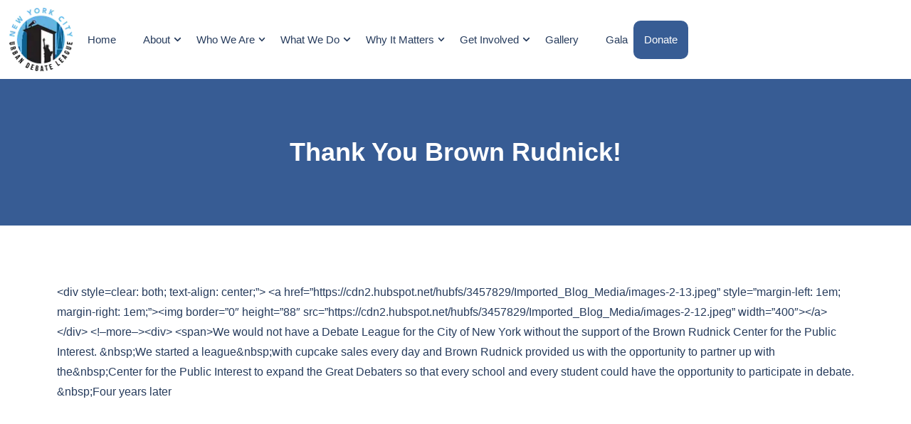

--- FILE ---
content_type: text/html; charset=UTF-8
request_url: https://debate.nyc/thank-you-brown-rudnick-2/
body_size: 24858
content:
<!doctype html>
<html lang="en-US">
<head>
	<meta charset="UTF-8"><script type="text/javascript">(window.NREUM||(NREUM={})).init={ajax:{deny_list:["bam.nr-data.net"]},feature_flags:["soft_nav"]};(window.NREUM||(NREUM={})).loader_config={licenseKey:"aa134d4b0d",applicationID:"578123271",browserID:"578135890"};;/*! For license information please see nr-loader-rum-1.307.0.min.js.LICENSE.txt */
(()=>{var e,t,r={163:(e,t,r)=>{"use strict";r.d(t,{j:()=>E});var n=r(384),i=r(1741);var a=r(2555);r(860).K7.genericEvents;const s="experimental.resources",o="register",c=e=>{if(!e||"string"!=typeof e)return!1;try{document.createDocumentFragment().querySelector(e)}catch{return!1}return!0};var d=r(2614),u=r(944),l=r(8122);const f="[data-nr-mask]",g=e=>(0,l.a)(e,(()=>{const e={feature_flags:[],experimental:{allow_registered_children:!1,resources:!1},mask_selector:"*",block_selector:"[data-nr-block]",mask_input_options:{color:!1,date:!1,"datetime-local":!1,email:!1,month:!1,number:!1,range:!1,search:!1,tel:!1,text:!1,time:!1,url:!1,week:!1,textarea:!1,select:!1,password:!0}};return{ajax:{deny_list:void 0,block_internal:!0,enabled:!0,autoStart:!0},api:{get allow_registered_children(){return e.feature_flags.includes(o)||e.experimental.allow_registered_children},set allow_registered_children(t){e.experimental.allow_registered_children=t},duplicate_registered_data:!1},browser_consent_mode:{enabled:!1},distributed_tracing:{enabled:void 0,exclude_newrelic_header:void 0,cors_use_newrelic_header:void 0,cors_use_tracecontext_headers:void 0,allowed_origins:void 0},get feature_flags(){return e.feature_flags},set feature_flags(t){e.feature_flags=t},generic_events:{enabled:!0,autoStart:!0},harvest:{interval:30},jserrors:{enabled:!0,autoStart:!0},logging:{enabled:!0,autoStart:!0},metrics:{enabled:!0,autoStart:!0},obfuscate:void 0,page_action:{enabled:!0},page_view_event:{enabled:!0,autoStart:!0},page_view_timing:{enabled:!0,autoStart:!0},performance:{capture_marks:!1,capture_measures:!1,capture_detail:!0,resources:{get enabled(){return e.feature_flags.includes(s)||e.experimental.resources},set enabled(t){e.experimental.resources=t},asset_types:[],first_party_domains:[],ignore_newrelic:!0}},privacy:{cookies_enabled:!0},proxy:{assets:void 0,beacon:void 0},session:{expiresMs:d.wk,inactiveMs:d.BB},session_replay:{autoStart:!0,enabled:!1,preload:!1,sampling_rate:10,error_sampling_rate:100,collect_fonts:!1,inline_images:!1,fix_stylesheets:!0,mask_all_inputs:!0,get mask_text_selector(){return e.mask_selector},set mask_text_selector(t){c(t)?e.mask_selector="".concat(t,",").concat(f):""===t||null===t?e.mask_selector=f:(0,u.R)(5,t)},get block_class(){return"nr-block"},get ignore_class(){return"nr-ignore"},get mask_text_class(){return"nr-mask"},get block_selector(){return e.block_selector},set block_selector(t){c(t)?e.block_selector+=",".concat(t):""!==t&&(0,u.R)(6,t)},get mask_input_options(){return e.mask_input_options},set mask_input_options(t){t&&"object"==typeof t?e.mask_input_options={...t,password:!0}:(0,u.R)(7,t)}},session_trace:{enabled:!0,autoStart:!0},soft_navigations:{enabled:!0,autoStart:!0},spa:{enabled:!0,autoStart:!0},ssl:void 0,user_actions:{enabled:!0,elementAttributes:["id","className","tagName","type"]}}})());var p=r(6154),m=r(9324);let h=0;const v={buildEnv:m.F3,distMethod:m.Xs,version:m.xv,originTime:p.WN},b={consented:!1},y={appMetadata:{},get consented(){return this.session?.state?.consent||b.consented},set consented(e){b.consented=e},customTransaction:void 0,denyList:void 0,disabled:!1,harvester:void 0,isolatedBacklog:!1,isRecording:!1,loaderType:void 0,maxBytes:3e4,obfuscator:void 0,onerror:void 0,ptid:void 0,releaseIds:{},session:void 0,timeKeeper:void 0,registeredEntities:[],jsAttributesMetadata:{bytes:0},get harvestCount(){return++h}},_=e=>{const t=(0,l.a)(e,y),r=Object.keys(v).reduce((e,t)=>(e[t]={value:v[t],writable:!1,configurable:!0,enumerable:!0},e),{});return Object.defineProperties(t,r)};var w=r(5701);const x=e=>{const t=e.startsWith("http");e+="/",r.p=t?e:"https://"+e};var R=r(7836),k=r(3241);const A={accountID:void 0,trustKey:void 0,agentID:void 0,licenseKey:void 0,applicationID:void 0,xpid:void 0},S=e=>(0,l.a)(e,A),T=new Set;function E(e,t={},r,s){let{init:o,info:c,loader_config:d,runtime:u={},exposed:l=!0}=t;if(!c){const e=(0,n.pV)();o=e.init,c=e.info,d=e.loader_config}e.init=g(o||{}),e.loader_config=S(d||{}),c.jsAttributes??={},p.bv&&(c.jsAttributes.isWorker=!0),e.info=(0,a.D)(c);const f=e.init,m=[c.beacon,c.errorBeacon];T.has(e.agentIdentifier)||(f.proxy.assets&&(x(f.proxy.assets),m.push(f.proxy.assets)),f.proxy.beacon&&m.push(f.proxy.beacon),e.beacons=[...m],function(e){const t=(0,n.pV)();Object.getOwnPropertyNames(i.W.prototype).forEach(r=>{const n=i.W.prototype[r];if("function"!=typeof n||"constructor"===n)return;let a=t[r];e[r]&&!1!==e.exposed&&"micro-agent"!==e.runtime?.loaderType&&(t[r]=(...t)=>{const n=e[r](...t);return a?a(...t):n})})}(e),(0,n.US)("activatedFeatures",w.B)),u.denyList=[...f.ajax.deny_list||[],...f.ajax.block_internal?m:[]],u.ptid=e.agentIdentifier,u.loaderType=r,e.runtime=_(u),T.has(e.agentIdentifier)||(e.ee=R.ee.get(e.agentIdentifier),e.exposed=l,(0,k.W)({agentIdentifier:e.agentIdentifier,drained:!!w.B?.[e.agentIdentifier],type:"lifecycle",name:"initialize",feature:void 0,data:e.config})),T.add(e.agentIdentifier)}},384:(e,t,r)=>{"use strict";r.d(t,{NT:()=>s,US:()=>u,Zm:()=>o,bQ:()=>d,dV:()=>c,pV:()=>l});var n=r(6154),i=r(1863),a=r(1910);const s={beacon:"bam.nr-data.net",errorBeacon:"bam.nr-data.net"};function o(){return n.gm.NREUM||(n.gm.NREUM={}),void 0===n.gm.newrelic&&(n.gm.newrelic=n.gm.NREUM),n.gm.NREUM}function c(){let e=o();return e.o||(e.o={ST:n.gm.setTimeout,SI:n.gm.setImmediate||n.gm.setInterval,CT:n.gm.clearTimeout,XHR:n.gm.XMLHttpRequest,REQ:n.gm.Request,EV:n.gm.Event,PR:n.gm.Promise,MO:n.gm.MutationObserver,FETCH:n.gm.fetch,WS:n.gm.WebSocket},(0,a.i)(...Object.values(e.o))),e}function d(e,t){let r=o();r.initializedAgents??={},t.initializedAt={ms:(0,i.t)(),date:new Date},r.initializedAgents[e]=t}function u(e,t){o()[e]=t}function l(){return function(){let e=o();const t=e.info||{};e.info={beacon:s.beacon,errorBeacon:s.errorBeacon,...t}}(),function(){let e=o();const t=e.init||{};e.init={...t}}(),c(),function(){let e=o();const t=e.loader_config||{};e.loader_config={...t}}(),o()}},782:(e,t,r)=>{"use strict";r.d(t,{T:()=>n});const n=r(860).K7.pageViewTiming},860:(e,t,r)=>{"use strict";r.d(t,{$J:()=>u,K7:()=>c,P3:()=>d,XX:()=>i,Yy:()=>o,df:()=>a,qY:()=>n,v4:()=>s});const n="events",i="jserrors",a="browser/blobs",s="rum",o="browser/logs",c={ajax:"ajax",genericEvents:"generic_events",jserrors:i,logging:"logging",metrics:"metrics",pageAction:"page_action",pageViewEvent:"page_view_event",pageViewTiming:"page_view_timing",sessionReplay:"session_replay",sessionTrace:"session_trace",softNav:"soft_navigations",spa:"spa"},d={[c.pageViewEvent]:1,[c.pageViewTiming]:2,[c.metrics]:3,[c.jserrors]:4,[c.spa]:5,[c.ajax]:6,[c.sessionTrace]:7,[c.softNav]:8,[c.sessionReplay]:9,[c.logging]:10,[c.genericEvents]:11},u={[c.pageViewEvent]:s,[c.pageViewTiming]:n,[c.ajax]:n,[c.spa]:n,[c.softNav]:n,[c.metrics]:i,[c.jserrors]:i,[c.sessionTrace]:a,[c.sessionReplay]:a,[c.logging]:o,[c.genericEvents]:"ins"}},944:(e,t,r)=>{"use strict";r.d(t,{R:()=>i});var n=r(3241);function i(e,t){"function"==typeof console.debug&&(console.debug("New Relic Warning: https://github.com/newrelic/newrelic-browser-agent/blob/main/docs/warning-codes.md#".concat(e),t),(0,n.W)({agentIdentifier:null,drained:null,type:"data",name:"warn",feature:"warn",data:{code:e,secondary:t}}))}},1687:(e,t,r)=>{"use strict";r.d(t,{Ak:()=>d,Ze:()=>f,x3:()=>u});var n=r(3241),i=r(7836),a=r(3606),s=r(860),o=r(2646);const c={};function d(e,t){const r={staged:!1,priority:s.P3[t]||0};l(e),c[e].get(t)||c[e].set(t,r)}function u(e,t){e&&c[e]&&(c[e].get(t)&&c[e].delete(t),p(e,t,!1),c[e].size&&g(e))}function l(e){if(!e)throw new Error("agentIdentifier required");c[e]||(c[e]=new Map)}function f(e="",t="feature",r=!1){if(l(e),!e||!c[e].get(t)||r)return p(e,t);c[e].get(t).staged=!0,g(e)}function g(e){const t=Array.from(c[e]);t.every(([e,t])=>t.staged)&&(t.sort((e,t)=>e[1].priority-t[1].priority),t.forEach(([t])=>{c[e].delete(t),p(e,t)}))}function p(e,t,r=!0){const s=e?i.ee.get(e):i.ee,c=a.i.handlers;if(!s.aborted&&s.backlog&&c){if((0,n.W)({agentIdentifier:e,type:"lifecycle",name:"drain",feature:t}),r){const e=s.backlog[t],r=c[t];if(r){for(let t=0;e&&t<e.length;++t)m(e[t],r);Object.entries(r).forEach(([e,t])=>{Object.values(t||{}).forEach(t=>{t[0]?.on&&t[0]?.context()instanceof o.y&&t[0].on(e,t[1])})})}}s.isolatedBacklog||delete c[t],s.backlog[t]=null,s.emit("drain-"+t,[])}}function m(e,t){var r=e[1];Object.values(t[r]||{}).forEach(t=>{var r=e[0];if(t[0]===r){var n=t[1],i=e[3],a=e[2];n.apply(i,a)}})}},1738:(e,t,r)=>{"use strict";r.d(t,{U:()=>g,Y:()=>f});var n=r(3241),i=r(9908),a=r(1863),s=r(944),o=r(5701),c=r(3969),d=r(8362),u=r(860),l=r(4261);function f(e,t,r,a){const f=a||r;!f||f[e]&&f[e]!==d.d.prototype[e]||(f[e]=function(){(0,i.p)(c.xV,["API/"+e+"/called"],void 0,u.K7.metrics,r.ee),(0,n.W)({agentIdentifier:r.agentIdentifier,drained:!!o.B?.[r.agentIdentifier],type:"data",name:"api",feature:l.Pl+e,data:{}});try{return t.apply(this,arguments)}catch(e){(0,s.R)(23,e)}})}function g(e,t,r,n,s){const o=e.info;null===r?delete o.jsAttributes[t]:o.jsAttributes[t]=r,(s||null===r)&&(0,i.p)(l.Pl+n,[(0,a.t)(),t,r],void 0,"session",e.ee)}},1741:(e,t,r)=>{"use strict";r.d(t,{W:()=>a});var n=r(944),i=r(4261);class a{#e(e,...t){if(this[e]!==a.prototype[e])return this[e](...t);(0,n.R)(35,e)}addPageAction(e,t){return this.#e(i.hG,e,t)}register(e){return this.#e(i.eY,e)}recordCustomEvent(e,t){return this.#e(i.fF,e,t)}setPageViewName(e,t){return this.#e(i.Fw,e,t)}setCustomAttribute(e,t,r){return this.#e(i.cD,e,t,r)}noticeError(e,t){return this.#e(i.o5,e,t)}setUserId(e,t=!1){return this.#e(i.Dl,e,t)}setApplicationVersion(e){return this.#e(i.nb,e)}setErrorHandler(e){return this.#e(i.bt,e)}addRelease(e,t){return this.#e(i.k6,e,t)}log(e,t){return this.#e(i.$9,e,t)}start(){return this.#e(i.d3)}finished(e){return this.#e(i.BL,e)}recordReplay(){return this.#e(i.CH)}pauseReplay(){return this.#e(i.Tb)}addToTrace(e){return this.#e(i.U2,e)}setCurrentRouteName(e){return this.#e(i.PA,e)}interaction(e){return this.#e(i.dT,e)}wrapLogger(e,t,r){return this.#e(i.Wb,e,t,r)}measure(e,t){return this.#e(i.V1,e,t)}consent(e){return this.#e(i.Pv,e)}}},1863:(e,t,r)=>{"use strict";function n(){return Math.floor(performance.now())}r.d(t,{t:()=>n})},1910:(e,t,r)=>{"use strict";r.d(t,{i:()=>a});var n=r(944);const i=new Map;function a(...e){return e.every(e=>{if(i.has(e))return i.get(e);const t="function"==typeof e?e.toString():"",r=t.includes("[native code]"),a=t.includes("nrWrapper");return r||a||(0,n.R)(64,e?.name||t),i.set(e,r),r})}},2555:(e,t,r)=>{"use strict";r.d(t,{D:()=>o,f:()=>s});var n=r(384),i=r(8122);const a={beacon:n.NT.beacon,errorBeacon:n.NT.errorBeacon,licenseKey:void 0,applicationID:void 0,sa:void 0,queueTime:void 0,applicationTime:void 0,ttGuid:void 0,user:void 0,account:void 0,product:void 0,extra:void 0,jsAttributes:{},userAttributes:void 0,atts:void 0,transactionName:void 0,tNamePlain:void 0};function s(e){try{return!!e.licenseKey&&!!e.errorBeacon&&!!e.applicationID}catch(e){return!1}}const o=e=>(0,i.a)(e,a)},2614:(e,t,r)=>{"use strict";r.d(t,{BB:()=>s,H3:()=>n,g:()=>d,iL:()=>c,tS:()=>o,uh:()=>i,wk:()=>a});const n="NRBA",i="SESSION",a=144e5,s=18e5,o={STARTED:"session-started",PAUSE:"session-pause",RESET:"session-reset",RESUME:"session-resume",UPDATE:"session-update"},c={SAME_TAB:"same-tab",CROSS_TAB:"cross-tab"},d={OFF:0,FULL:1,ERROR:2}},2646:(e,t,r)=>{"use strict";r.d(t,{y:()=>n});class n{constructor(e){this.contextId=e}}},2843:(e,t,r)=>{"use strict";r.d(t,{G:()=>a,u:()=>i});var n=r(3878);function i(e,t=!1,r,i){(0,n.DD)("visibilitychange",function(){if(t)return void("hidden"===document.visibilityState&&e());e(document.visibilityState)},r,i)}function a(e,t,r){(0,n.sp)("pagehide",e,t,r)}},3241:(e,t,r)=>{"use strict";r.d(t,{W:()=>a});var n=r(6154);const i="newrelic";function a(e={}){try{n.gm.dispatchEvent(new CustomEvent(i,{detail:e}))}catch(e){}}},3606:(e,t,r)=>{"use strict";r.d(t,{i:()=>a});var n=r(9908);a.on=s;var i=a.handlers={};function a(e,t,r,a){s(a||n.d,i,e,t,r)}function s(e,t,r,i,a){a||(a="feature"),e||(e=n.d);var s=t[a]=t[a]||{};(s[r]=s[r]||[]).push([e,i])}},3878:(e,t,r)=>{"use strict";function n(e,t){return{capture:e,passive:!1,signal:t}}function i(e,t,r=!1,i){window.addEventListener(e,t,n(r,i))}function a(e,t,r=!1,i){document.addEventListener(e,t,n(r,i))}r.d(t,{DD:()=>a,jT:()=>n,sp:()=>i})},3969:(e,t,r)=>{"use strict";r.d(t,{TZ:()=>n,XG:()=>o,rs:()=>i,xV:()=>s,z_:()=>a});const n=r(860).K7.metrics,i="sm",a="cm",s="storeSupportabilityMetrics",o="storeEventMetrics"},4234:(e,t,r)=>{"use strict";r.d(t,{W:()=>a});var n=r(7836),i=r(1687);class a{constructor(e,t){this.agentIdentifier=e,this.ee=n.ee.get(e),this.featureName=t,this.blocked=!1}deregisterDrain(){(0,i.x3)(this.agentIdentifier,this.featureName)}}},4261:(e,t,r)=>{"use strict";r.d(t,{$9:()=>d,BL:()=>o,CH:()=>g,Dl:()=>_,Fw:()=>y,PA:()=>h,Pl:()=>n,Pv:()=>k,Tb:()=>l,U2:()=>a,V1:()=>R,Wb:()=>x,bt:()=>b,cD:()=>v,d3:()=>w,dT:()=>c,eY:()=>p,fF:()=>f,hG:()=>i,k6:()=>s,nb:()=>m,o5:()=>u});const n="api-",i="addPageAction",a="addToTrace",s="addRelease",o="finished",c="interaction",d="log",u="noticeError",l="pauseReplay",f="recordCustomEvent",g="recordReplay",p="register",m="setApplicationVersion",h="setCurrentRouteName",v="setCustomAttribute",b="setErrorHandler",y="setPageViewName",_="setUserId",w="start",x="wrapLogger",R="measure",k="consent"},5289:(e,t,r)=>{"use strict";r.d(t,{GG:()=>s,Qr:()=>c,sB:()=>o});var n=r(3878),i=r(6389);function a(){return"undefined"==typeof document||"complete"===document.readyState}function s(e,t){if(a())return e();const r=(0,i.J)(e),s=setInterval(()=>{a()&&(clearInterval(s),r())},500);(0,n.sp)("load",r,t)}function o(e){if(a())return e();(0,n.DD)("DOMContentLoaded",e)}function c(e){if(a())return e();(0,n.sp)("popstate",e)}},5607:(e,t,r)=>{"use strict";r.d(t,{W:()=>n});const n=(0,r(9566).bz)()},5701:(e,t,r)=>{"use strict";r.d(t,{B:()=>a,t:()=>s});var n=r(3241);const i=new Set,a={};function s(e,t){const r=t.agentIdentifier;a[r]??={},e&&"object"==typeof e&&(i.has(r)||(t.ee.emit("rumresp",[e]),a[r]=e,i.add(r),(0,n.W)({agentIdentifier:r,loaded:!0,drained:!0,type:"lifecycle",name:"load",feature:void 0,data:e})))}},6154:(e,t,r)=>{"use strict";r.d(t,{OF:()=>c,RI:()=>i,WN:()=>u,bv:()=>a,eN:()=>l,gm:()=>s,mw:()=>o,sb:()=>d});var n=r(1863);const i="undefined"!=typeof window&&!!window.document,a="undefined"!=typeof WorkerGlobalScope&&("undefined"!=typeof self&&self instanceof WorkerGlobalScope&&self.navigator instanceof WorkerNavigator||"undefined"!=typeof globalThis&&globalThis instanceof WorkerGlobalScope&&globalThis.navigator instanceof WorkerNavigator),s=i?window:"undefined"!=typeof WorkerGlobalScope&&("undefined"!=typeof self&&self instanceof WorkerGlobalScope&&self||"undefined"!=typeof globalThis&&globalThis instanceof WorkerGlobalScope&&globalThis),o=Boolean("hidden"===s?.document?.visibilityState),c=/iPad|iPhone|iPod/.test(s.navigator?.userAgent),d=c&&"undefined"==typeof SharedWorker,u=((()=>{const e=s.navigator?.userAgent?.match(/Firefox[/\s](\d+\.\d+)/);Array.isArray(e)&&e.length>=2&&e[1]})(),Date.now()-(0,n.t)()),l=()=>"undefined"!=typeof PerformanceNavigationTiming&&s?.performance?.getEntriesByType("navigation")?.[0]?.responseStart},6389:(e,t,r)=>{"use strict";function n(e,t=500,r={}){const n=r?.leading||!1;let i;return(...r)=>{n&&void 0===i&&(e.apply(this,r),i=setTimeout(()=>{i=clearTimeout(i)},t)),n||(clearTimeout(i),i=setTimeout(()=>{e.apply(this,r)},t))}}function i(e){let t=!1;return(...r)=>{t||(t=!0,e.apply(this,r))}}r.d(t,{J:()=>i,s:()=>n})},6630:(e,t,r)=>{"use strict";r.d(t,{T:()=>n});const n=r(860).K7.pageViewEvent},7699:(e,t,r)=>{"use strict";r.d(t,{It:()=>a,KC:()=>o,No:()=>i,qh:()=>s});var n=r(860);const i=16e3,a=1e6,s="SESSION_ERROR",o={[n.K7.logging]:!0,[n.K7.genericEvents]:!1,[n.K7.jserrors]:!1,[n.K7.ajax]:!1}},7836:(e,t,r)=>{"use strict";r.d(t,{P:()=>o,ee:()=>c});var n=r(384),i=r(8990),a=r(2646),s=r(5607);const o="nr@context:".concat(s.W),c=function e(t,r){var n={},s={},u={},l=!1;try{l=16===r.length&&d.initializedAgents?.[r]?.runtime.isolatedBacklog}catch(e){}var f={on:p,addEventListener:p,removeEventListener:function(e,t){var r=n[e];if(!r)return;for(var i=0;i<r.length;i++)r[i]===t&&r.splice(i,1)},emit:function(e,r,n,i,a){!1!==a&&(a=!0);if(c.aborted&&!i)return;t&&a&&t.emit(e,r,n);var o=g(n);m(e).forEach(e=>{e.apply(o,r)});var d=v()[s[e]];d&&d.push([f,e,r,o]);return o},get:h,listeners:m,context:g,buffer:function(e,t){const r=v();if(t=t||"feature",f.aborted)return;Object.entries(e||{}).forEach(([e,n])=>{s[n]=t,t in r||(r[t]=[])})},abort:function(){f._aborted=!0,Object.keys(f.backlog).forEach(e=>{delete f.backlog[e]})},isBuffering:function(e){return!!v()[s[e]]},debugId:r,backlog:l?{}:t&&"object"==typeof t.backlog?t.backlog:{},isolatedBacklog:l};return Object.defineProperty(f,"aborted",{get:()=>{let e=f._aborted||!1;return e||(t&&(e=t.aborted),e)}}),f;function g(e){return e&&e instanceof a.y?e:e?(0,i.I)(e,o,()=>new a.y(o)):new a.y(o)}function p(e,t){n[e]=m(e).concat(t)}function m(e){return n[e]||[]}function h(t){return u[t]=u[t]||e(f,t)}function v(){return f.backlog}}(void 0,"globalEE"),d=(0,n.Zm)();d.ee||(d.ee=c)},8122:(e,t,r)=>{"use strict";r.d(t,{a:()=>i});var n=r(944);function i(e,t){try{if(!e||"object"!=typeof e)return(0,n.R)(3);if(!t||"object"!=typeof t)return(0,n.R)(4);const r=Object.create(Object.getPrototypeOf(t),Object.getOwnPropertyDescriptors(t)),a=0===Object.keys(r).length?e:r;for(let s in a)if(void 0!==e[s])try{if(null===e[s]){r[s]=null;continue}Array.isArray(e[s])&&Array.isArray(t[s])?r[s]=Array.from(new Set([...e[s],...t[s]])):"object"==typeof e[s]&&"object"==typeof t[s]?r[s]=i(e[s],t[s]):r[s]=e[s]}catch(e){r[s]||(0,n.R)(1,e)}return r}catch(e){(0,n.R)(2,e)}}},8362:(e,t,r)=>{"use strict";r.d(t,{d:()=>a});var n=r(9566),i=r(1741);class a extends i.W{agentIdentifier=(0,n.LA)(16)}},8374:(e,t,r)=>{r.nc=(()=>{try{return document?.currentScript?.nonce}catch(e){}return""})()},8990:(e,t,r)=>{"use strict";r.d(t,{I:()=>i});var n=Object.prototype.hasOwnProperty;function i(e,t,r){if(n.call(e,t))return e[t];var i=r();if(Object.defineProperty&&Object.keys)try{return Object.defineProperty(e,t,{value:i,writable:!0,enumerable:!1}),i}catch(e){}return e[t]=i,i}},9324:(e,t,r)=>{"use strict";r.d(t,{F3:()=>i,Xs:()=>a,xv:()=>n});const n="1.307.0",i="PROD",a="CDN"},9566:(e,t,r)=>{"use strict";r.d(t,{LA:()=>o,bz:()=>s});var n=r(6154);const i="xxxxxxxx-xxxx-4xxx-yxxx-xxxxxxxxxxxx";function a(e,t){return e?15&e[t]:16*Math.random()|0}function s(){const e=n.gm?.crypto||n.gm?.msCrypto;let t,r=0;return e&&e.getRandomValues&&(t=e.getRandomValues(new Uint8Array(30))),i.split("").map(e=>"x"===e?a(t,r++).toString(16):"y"===e?(3&a()|8).toString(16):e).join("")}function o(e){const t=n.gm?.crypto||n.gm?.msCrypto;let r,i=0;t&&t.getRandomValues&&(r=t.getRandomValues(new Uint8Array(e)));const s=[];for(var o=0;o<e;o++)s.push(a(r,i++).toString(16));return s.join("")}},9908:(e,t,r)=>{"use strict";r.d(t,{d:()=>n,p:()=>i});var n=r(7836).ee.get("handle");function i(e,t,r,i,a){a?(a.buffer([e],i),a.emit(e,t,r)):(n.buffer([e],i),n.emit(e,t,r))}}},n={};function i(e){var t=n[e];if(void 0!==t)return t.exports;var a=n[e]={exports:{}};return r[e](a,a.exports,i),a.exports}i.m=r,i.d=(e,t)=>{for(var r in t)i.o(t,r)&&!i.o(e,r)&&Object.defineProperty(e,r,{enumerable:!0,get:t[r]})},i.f={},i.e=e=>Promise.all(Object.keys(i.f).reduce((t,r)=>(i.f[r](e,t),t),[])),i.u=e=>"nr-rum-1.307.0.min.js",i.o=(e,t)=>Object.prototype.hasOwnProperty.call(e,t),e={},t="NRBA-1.307.0.PROD:",i.l=(r,n,a,s)=>{if(e[r])e[r].push(n);else{var o,c;if(void 0!==a)for(var d=document.getElementsByTagName("script"),u=0;u<d.length;u++){var l=d[u];if(l.getAttribute("src")==r||l.getAttribute("data-webpack")==t+a){o=l;break}}if(!o){c=!0;var f={296:"sha512-3EXXyZqgAupfCzApe8jx8MLgGn3TbzhyI1Jve2HiIeHZU3eYpQT4hF0fMRkBBDdQT8+b9YmzmeYUZ4Q/8KBSNg=="};(o=document.createElement("script")).charset="utf-8",i.nc&&o.setAttribute("nonce",i.nc),o.setAttribute("data-webpack",t+a),o.src=r,0!==o.src.indexOf(window.location.origin+"/")&&(o.crossOrigin="anonymous"),f[s]&&(o.integrity=f[s])}e[r]=[n];var g=(t,n)=>{o.onerror=o.onload=null,clearTimeout(p);var i=e[r];if(delete e[r],o.parentNode&&o.parentNode.removeChild(o),i&&i.forEach(e=>e(n)),t)return t(n)},p=setTimeout(g.bind(null,void 0,{type:"timeout",target:o}),12e4);o.onerror=g.bind(null,o.onerror),o.onload=g.bind(null,o.onload),c&&document.head.appendChild(o)}},i.r=e=>{"undefined"!=typeof Symbol&&Symbol.toStringTag&&Object.defineProperty(e,Symbol.toStringTag,{value:"Module"}),Object.defineProperty(e,"__esModule",{value:!0})},i.p="https://js-agent.newrelic.com/",(()=>{var e={374:0,840:0};i.f.j=(t,r)=>{var n=i.o(e,t)?e[t]:void 0;if(0!==n)if(n)r.push(n[2]);else{var a=new Promise((r,i)=>n=e[t]=[r,i]);r.push(n[2]=a);var s=i.p+i.u(t),o=new Error;i.l(s,r=>{if(i.o(e,t)&&(0!==(n=e[t])&&(e[t]=void 0),n)){var a=r&&("load"===r.type?"missing":r.type),s=r&&r.target&&r.target.src;o.message="Loading chunk "+t+" failed: ("+a+": "+s+")",o.name="ChunkLoadError",o.type=a,o.request=s,n[1](o)}},"chunk-"+t,t)}};var t=(t,r)=>{var n,a,[s,o,c]=r,d=0;if(s.some(t=>0!==e[t])){for(n in o)i.o(o,n)&&(i.m[n]=o[n]);if(c)c(i)}for(t&&t(r);d<s.length;d++)a=s[d],i.o(e,a)&&e[a]&&e[a][0](),e[a]=0},r=self["webpackChunk:NRBA-1.307.0.PROD"]=self["webpackChunk:NRBA-1.307.0.PROD"]||[];r.forEach(t.bind(null,0)),r.push=t.bind(null,r.push.bind(r))})(),(()=>{"use strict";i(8374);var e=i(8362),t=i(860);const r=Object.values(t.K7);var n=i(163);var a=i(9908),s=i(1863),o=i(4261),c=i(1738);var d=i(1687),u=i(4234),l=i(5289),f=i(6154),g=i(944),p=i(384);const m=e=>f.RI&&!0===e?.privacy.cookies_enabled;function h(e){return!!(0,p.dV)().o.MO&&m(e)&&!0===e?.session_trace.enabled}var v=i(6389),b=i(7699);class y extends u.W{constructor(e,t){super(e.agentIdentifier,t),this.agentRef=e,this.abortHandler=void 0,this.featAggregate=void 0,this.loadedSuccessfully=void 0,this.onAggregateImported=new Promise(e=>{this.loadedSuccessfully=e}),this.deferred=Promise.resolve(),!1===e.init[this.featureName].autoStart?this.deferred=new Promise((t,r)=>{this.ee.on("manual-start-all",(0,v.J)(()=>{(0,d.Ak)(e.agentIdentifier,this.featureName),t()}))}):(0,d.Ak)(e.agentIdentifier,t)}importAggregator(e,t,r={}){if(this.featAggregate)return;const n=async()=>{let n;await this.deferred;try{if(m(e.init)){const{setupAgentSession:t}=await i.e(296).then(i.bind(i,3305));n=t(e)}}catch(e){(0,g.R)(20,e),this.ee.emit("internal-error",[e]),(0,a.p)(b.qh,[e],void 0,this.featureName,this.ee)}try{if(!this.#t(this.featureName,n,e.init))return(0,d.Ze)(this.agentIdentifier,this.featureName),void this.loadedSuccessfully(!1);const{Aggregate:i}=await t();this.featAggregate=new i(e,r),e.runtime.harvester.initializedAggregates.push(this.featAggregate),this.loadedSuccessfully(!0)}catch(e){(0,g.R)(34,e),this.abortHandler?.(),(0,d.Ze)(this.agentIdentifier,this.featureName,!0),this.loadedSuccessfully(!1),this.ee&&this.ee.abort()}};f.RI?(0,l.GG)(()=>n(),!0):n()}#t(e,r,n){if(this.blocked)return!1;switch(e){case t.K7.sessionReplay:return h(n)&&!!r;case t.K7.sessionTrace:return!!r;default:return!0}}}var _=i(6630),w=i(2614),x=i(3241);class R extends y{static featureName=_.T;constructor(e){var t;super(e,_.T),this.setupInspectionEvents(e.agentIdentifier),t=e,(0,c.Y)(o.Fw,function(e,r){"string"==typeof e&&("/"!==e.charAt(0)&&(e="/"+e),t.runtime.customTransaction=(r||"http://custom.transaction")+e,(0,a.p)(o.Pl+o.Fw,[(0,s.t)()],void 0,void 0,t.ee))},t),this.importAggregator(e,()=>i.e(296).then(i.bind(i,3943)))}setupInspectionEvents(e){const t=(t,r)=>{t&&(0,x.W)({agentIdentifier:e,timeStamp:t.timeStamp,loaded:"complete"===t.target.readyState,type:"window",name:r,data:t.target.location+""})};(0,l.sB)(e=>{t(e,"DOMContentLoaded")}),(0,l.GG)(e=>{t(e,"load")}),(0,l.Qr)(e=>{t(e,"navigate")}),this.ee.on(w.tS.UPDATE,(t,r)=>{(0,x.W)({agentIdentifier:e,type:"lifecycle",name:"session",data:r})})}}class k extends e.d{constructor(e){var t;(super(),f.gm)?(this.features={},(0,p.bQ)(this.agentIdentifier,this),this.desiredFeatures=new Set(e.features||[]),this.desiredFeatures.add(R),(0,n.j)(this,e,e.loaderType||"agent"),t=this,(0,c.Y)(o.cD,function(e,r,n=!1){if("string"==typeof e){if(["string","number","boolean"].includes(typeof r)||null===r)return(0,c.U)(t,e,r,o.cD,n);(0,g.R)(40,typeof r)}else(0,g.R)(39,typeof e)},t),function(e){(0,c.Y)(o.Dl,function(t,r=!1){if("string"!=typeof t&&null!==t)return void(0,g.R)(41,typeof t);const n=e.info.jsAttributes["enduser.id"];r&&null!=n&&n!==t?(0,a.p)(o.Pl+"setUserIdAndResetSession",[t],void 0,"session",e.ee):(0,c.U)(e,"enduser.id",t,o.Dl,!0)},e)}(this),function(e){(0,c.Y)(o.nb,function(t){if("string"==typeof t||null===t)return(0,c.U)(e,"application.version",t,o.nb,!1);(0,g.R)(42,typeof t)},e)}(this),function(e){(0,c.Y)(o.d3,function(){e.ee.emit("manual-start-all")},e)}(this),function(e){(0,c.Y)(o.Pv,function(t=!0){if("boolean"==typeof t){if((0,a.p)(o.Pl+o.Pv,[t],void 0,"session",e.ee),e.runtime.consented=t,t){const t=e.features.page_view_event;t.onAggregateImported.then(e=>{const r=t.featAggregate;e&&!r.sentRum&&r.sendRum()})}}else(0,g.R)(65,typeof t)},e)}(this),this.run()):(0,g.R)(21)}get config(){return{info:this.info,init:this.init,loader_config:this.loader_config,runtime:this.runtime}}get api(){return this}run(){try{const e=function(e){const t={};return r.forEach(r=>{t[r]=!!e[r]?.enabled}),t}(this.init),n=[...this.desiredFeatures];n.sort((e,r)=>t.P3[e.featureName]-t.P3[r.featureName]),n.forEach(r=>{if(!e[r.featureName]&&r.featureName!==t.K7.pageViewEvent)return;if(r.featureName===t.K7.spa)return void(0,g.R)(67);const n=function(e){switch(e){case t.K7.ajax:return[t.K7.jserrors];case t.K7.sessionTrace:return[t.K7.ajax,t.K7.pageViewEvent];case t.K7.sessionReplay:return[t.K7.sessionTrace];case t.K7.pageViewTiming:return[t.K7.pageViewEvent];default:return[]}}(r.featureName).filter(e=>!(e in this.features));n.length>0&&(0,g.R)(36,{targetFeature:r.featureName,missingDependencies:n}),this.features[r.featureName]=new r(this)})}catch(e){(0,g.R)(22,e);for(const e in this.features)this.features[e].abortHandler?.();const t=(0,p.Zm)();delete t.initializedAgents[this.agentIdentifier]?.features,delete this.sharedAggregator;return t.ee.get(this.agentIdentifier).abort(),!1}}}var A=i(2843),S=i(782);class T extends y{static featureName=S.T;constructor(e){super(e,S.T),f.RI&&((0,A.u)(()=>(0,a.p)("docHidden",[(0,s.t)()],void 0,S.T,this.ee),!0),(0,A.G)(()=>(0,a.p)("winPagehide",[(0,s.t)()],void 0,S.T,this.ee)),this.importAggregator(e,()=>i.e(296).then(i.bind(i,2117))))}}var E=i(3969);class I extends y{static featureName=E.TZ;constructor(e){super(e,E.TZ),f.RI&&document.addEventListener("securitypolicyviolation",e=>{(0,a.p)(E.xV,["Generic/CSPViolation/Detected"],void 0,this.featureName,this.ee)}),this.importAggregator(e,()=>i.e(296).then(i.bind(i,9623)))}}new k({features:[R,T,I],loaderType:"lite"})})()})();</script>
	<meta name="viewport" content="width=device-width, initial-scale=1">
	<link rel="profile" href="https://gmpg.org/xfn/11">
	<title>Thank You Brown Rudnick! &#8211; DebateNyc</title>
<meta name='robots' content='noindex, nofollow' />
	<style>img:is([sizes="auto" i], [sizes^="auto," i]) { contain-intrinsic-size: 3000px 1500px }</style>
	<link rel='dns-prefetch' href='//cdn.jsdelivr.net' />
<link rel="alternate" type="application/rss+xml" title="DebateNyc &raquo; Feed" href="https://debate.nyc/feed/" />
<link rel="alternate" type="application/rss+xml" title="DebateNyc &raquo; Comments Feed" href="https://debate.nyc/comments/feed/" />
<link rel="alternate" type="text/calendar" title="DebateNyc &raquo; iCal Feed" href="https://debate.nyc/events/?ical=1" />
<link rel="alternate" type="application/rss+xml" title="DebateNyc &raquo; Thank You Brown Rudnick! Comments Feed" href="https://debate.nyc/thank-you-brown-rudnick-2/feed/" />
<script>
window._wpemojiSettings = {"baseUrl":"https:\/\/s.w.org\/images\/core\/emoji\/16.0.1\/72x72\/","ext":".png","svgUrl":"https:\/\/s.w.org\/images\/core\/emoji\/16.0.1\/svg\/","svgExt":".svg","source":{"concatemoji":"https:\/\/debate.nyc\/wp-includes\/js\/wp-emoji-release.min.js?ver=6.8.3"}};
/*! This file is auto-generated */
!function(s,n){var o,i,e;function c(e){try{var t={supportTests:e,timestamp:(new Date).valueOf()};sessionStorage.setItem(o,JSON.stringify(t))}catch(e){}}function p(e,t,n){e.clearRect(0,0,e.canvas.width,e.canvas.height),e.fillText(t,0,0);var t=new Uint32Array(e.getImageData(0,0,e.canvas.width,e.canvas.height).data),a=(e.clearRect(0,0,e.canvas.width,e.canvas.height),e.fillText(n,0,0),new Uint32Array(e.getImageData(0,0,e.canvas.width,e.canvas.height).data));return t.every(function(e,t){return e===a[t]})}function u(e,t){e.clearRect(0,0,e.canvas.width,e.canvas.height),e.fillText(t,0,0);for(var n=e.getImageData(16,16,1,1),a=0;a<n.data.length;a++)if(0!==n.data[a])return!1;return!0}function f(e,t,n,a){switch(t){case"flag":return n(e,"\ud83c\udff3\ufe0f\u200d\u26a7\ufe0f","\ud83c\udff3\ufe0f\u200b\u26a7\ufe0f")?!1:!n(e,"\ud83c\udde8\ud83c\uddf6","\ud83c\udde8\u200b\ud83c\uddf6")&&!n(e,"\ud83c\udff4\udb40\udc67\udb40\udc62\udb40\udc65\udb40\udc6e\udb40\udc67\udb40\udc7f","\ud83c\udff4\u200b\udb40\udc67\u200b\udb40\udc62\u200b\udb40\udc65\u200b\udb40\udc6e\u200b\udb40\udc67\u200b\udb40\udc7f");case"emoji":return!a(e,"\ud83e\udedf")}return!1}function g(e,t,n,a){var r="undefined"!=typeof WorkerGlobalScope&&self instanceof WorkerGlobalScope?new OffscreenCanvas(300,150):s.createElement("canvas"),o=r.getContext("2d",{willReadFrequently:!0}),i=(o.textBaseline="top",o.font="600 32px Arial",{});return e.forEach(function(e){i[e]=t(o,e,n,a)}),i}function t(e){var t=s.createElement("script");t.src=e,t.defer=!0,s.head.appendChild(t)}"undefined"!=typeof Promise&&(o="wpEmojiSettingsSupports",i=["flag","emoji"],n.supports={everything:!0,everythingExceptFlag:!0},e=new Promise(function(e){s.addEventListener("DOMContentLoaded",e,{once:!0})}),new Promise(function(t){var n=function(){try{var e=JSON.parse(sessionStorage.getItem(o));if("object"==typeof e&&"number"==typeof e.timestamp&&(new Date).valueOf()<e.timestamp+604800&&"object"==typeof e.supportTests)return e.supportTests}catch(e){}return null}();if(!n){if("undefined"!=typeof Worker&&"undefined"!=typeof OffscreenCanvas&&"undefined"!=typeof URL&&URL.createObjectURL&&"undefined"!=typeof Blob)try{var e="postMessage("+g.toString()+"("+[JSON.stringify(i),f.toString(),p.toString(),u.toString()].join(",")+"));",a=new Blob([e],{type:"text/javascript"}),r=new Worker(URL.createObjectURL(a),{name:"wpTestEmojiSupports"});return void(r.onmessage=function(e){c(n=e.data),r.terminate(),t(n)})}catch(e){}c(n=g(i,f,p,u))}t(n)}).then(function(e){for(var t in e)n.supports[t]=e[t],n.supports.everything=n.supports.everything&&n.supports[t],"flag"!==t&&(n.supports.everythingExceptFlag=n.supports.everythingExceptFlag&&n.supports[t]);n.supports.everythingExceptFlag=n.supports.everythingExceptFlag&&!n.supports.flag,n.DOMReady=!1,n.readyCallback=function(){n.DOMReady=!0}}).then(function(){return e}).then(function(){var e;n.supports.everything||(n.readyCallback(),(e=n.source||{}).concatemoji?t(e.concatemoji):e.wpemoji&&e.twemoji&&(t(e.twemoji),t(e.wpemoji)))}))}((window,document),window._wpemojiSettings);
</script>
<link rel='stylesheet' id='formidable-css' href='https://debate.nyc/wp-content/plugins/formidable/css/formidableforms.css?ver=114446' media='all' />
<link rel='stylesheet' id='tribe-events-pro-mini-calendar-block-styles-css' href='https://debate.nyc/wp-content/plugins/events-calendar-pro/build/css/tribe-events-pro-mini-calendar-block.css?ver=7.7.12' media='all' />
<link rel='stylesheet' id='tec-variables-skeleton-css' href='https://debate.nyc/wp-content/plugins/the-events-calendar/common/build/css/variables-skeleton.css?ver=6.10.1' media='all' />
<link rel='stylesheet' id='tec-variables-full-css' href='https://debate.nyc/wp-content/plugins/the-events-calendar/common/build/css/variables-full.css?ver=6.10.1' media='all' />
<link rel='stylesheet' id='tribe-events-v2-virtual-single-block-css' href='https://debate.nyc/wp-content/plugins/events-calendar-pro/build/css/events-virtual-single-block.css?ver=7.7.12' media='all' />
<style id='wp-emoji-styles-inline-css'>

	img.wp-smiley, img.emoji {
		display: inline !important;
		border: none !important;
		box-shadow: none !important;
		height: 1em !important;
		width: 1em !important;
		margin: 0 0.07em !important;
		vertical-align: -0.1em !important;
		background: none !important;
		padding: 0 !important;
	}
</style>
<link rel='stylesheet' id='wp-block-library-css' href='https://debate.nyc/wp-includes/css/dist/block-library/style.min.css?ver=6.8.3' media='all' />
<style id='global-styles-inline-css'>
:root{--wp--preset--aspect-ratio--square: 1;--wp--preset--aspect-ratio--4-3: 4/3;--wp--preset--aspect-ratio--3-4: 3/4;--wp--preset--aspect-ratio--3-2: 3/2;--wp--preset--aspect-ratio--2-3: 2/3;--wp--preset--aspect-ratio--16-9: 16/9;--wp--preset--aspect-ratio--9-16: 9/16;--wp--preset--color--black: #000000;--wp--preset--color--cyan-bluish-gray: #abb8c3;--wp--preset--color--white: #ffffff;--wp--preset--color--pale-pink: #f78da7;--wp--preset--color--vivid-red: #cf2e2e;--wp--preset--color--luminous-vivid-orange: #ff6900;--wp--preset--color--luminous-vivid-amber: #fcb900;--wp--preset--color--light-green-cyan: #7bdcb5;--wp--preset--color--vivid-green-cyan: #00d084;--wp--preset--color--pale-cyan-blue: #8ed1fc;--wp--preset--color--vivid-cyan-blue: #0693e3;--wp--preset--color--vivid-purple: #9b51e0;--wp--preset--gradient--vivid-cyan-blue-to-vivid-purple: linear-gradient(135deg,rgba(6,147,227,1) 0%,rgb(155,81,224) 100%);--wp--preset--gradient--light-green-cyan-to-vivid-green-cyan: linear-gradient(135deg,rgb(122,220,180) 0%,rgb(0,208,130) 100%);--wp--preset--gradient--luminous-vivid-amber-to-luminous-vivid-orange: linear-gradient(135deg,rgba(252,185,0,1) 0%,rgba(255,105,0,1) 100%);--wp--preset--gradient--luminous-vivid-orange-to-vivid-red: linear-gradient(135deg,rgba(255,105,0,1) 0%,rgb(207,46,46) 100%);--wp--preset--gradient--very-light-gray-to-cyan-bluish-gray: linear-gradient(135deg,rgb(238,238,238) 0%,rgb(169,184,195) 100%);--wp--preset--gradient--cool-to-warm-spectrum: linear-gradient(135deg,rgb(74,234,220) 0%,rgb(151,120,209) 20%,rgb(207,42,186) 40%,rgb(238,44,130) 60%,rgb(251,105,98) 80%,rgb(254,248,76) 100%);--wp--preset--gradient--blush-light-purple: linear-gradient(135deg,rgb(255,206,236) 0%,rgb(152,150,240) 100%);--wp--preset--gradient--blush-bordeaux: linear-gradient(135deg,rgb(254,205,165) 0%,rgb(254,45,45) 50%,rgb(107,0,62) 100%);--wp--preset--gradient--luminous-dusk: linear-gradient(135deg,rgb(255,203,112) 0%,rgb(199,81,192) 50%,rgb(65,88,208) 100%);--wp--preset--gradient--pale-ocean: linear-gradient(135deg,rgb(255,245,203) 0%,rgb(182,227,212) 50%,rgb(51,167,181) 100%);--wp--preset--gradient--electric-grass: linear-gradient(135deg,rgb(202,248,128) 0%,rgb(113,206,126) 100%);--wp--preset--gradient--midnight: linear-gradient(135deg,rgb(2,3,129) 0%,rgb(40,116,252) 100%);--wp--preset--font-size--small: 13px;--wp--preset--font-size--medium: 20px;--wp--preset--font-size--large: 36px;--wp--preset--font-size--x-large: 42px;--wp--preset--spacing--20: 0.44rem;--wp--preset--spacing--30: 0.67rem;--wp--preset--spacing--40: 1rem;--wp--preset--spacing--50: 1.5rem;--wp--preset--spacing--60: 2.25rem;--wp--preset--spacing--70: 3.38rem;--wp--preset--spacing--80: 5.06rem;--wp--preset--shadow--natural: 6px 6px 9px rgba(0, 0, 0, 0.2);--wp--preset--shadow--deep: 12px 12px 50px rgba(0, 0, 0, 0.4);--wp--preset--shadow--sharp: 6px 6px 0px rgba(0, 0, 0, 0.2);--wp--preset--shadow--outlined: 6px 6px 0px -3px rgba(255, 255, 255, 1), 6px 6px rgba(0, 0, 0, 1);--wp--preset--shadow--crisp: 6px 6px 0px rgba(0, 0, 0, 1);}:root { --wp--style--global--content-size: 800px;--wp--style--global--wide-size: 1200px; }:where(body) { margin: 0; }.wp-site-blocks > .alignleft { float: left; margin-right: 2em; }.wp-site-blocks > .alignright { float: right; margin-left: 2em; }.wp-site-blocks > .aligncenter { justify-content: center; margin-left: auto; margin-right: auto; }:where(.wp-site-blocks) > * { margin-block-start: 24px; margin-block-end: 0; }:where(.wp-site-blocks) > :first-child { margin-block-start: 0; }:where(.wp-site-blocks) > :last-child { margin-block-end: 0; }:root { --wp--style--block-gap: 24px; }:root :where(.is-layout-flow) > :first-child{margin-block-start: 0;}:root :where(.is-layout-flow) > :last-child{margin-block-end: 0;}:root :where(.is-layout-flow) > *{margin-block-start: 24px;margin-block-end: 0;}:root :where(.is-layout-constrained) > :first-child{margin-block-start: 0;}:root :where(.is-layout-constrained) > :last-child{margin-block-end: 0;}:root :where(.is-layout-constrained) > *{margin-block-start: 24px;margin-block-end: 0;}:root :where(.is-layout-flex){gap: 24px;}:root :where(.is-layout-grid){gap: 24px;}.is-layout-flow > .alignleft{float: left;margin-inline-start: 0;margin-inline-end: 2em;}.is-layout-flow > .alignright{float: right;margin-inline-start: 2em;margin-inline-end: 0;}.is-layout-flow > .aligncenter{margin-left: auto !important;margin-right: auto !important;}.is-layout-constrained > .alignleft{float: left;margin-inline-start: 0;margin-inline-end: 2em;}.is-layout-constrained > .alignright{float: right;margin-inline-start: 2em;margin-inline-end: 0;}.is-layout-constrained > .aligncenter{margin-left: auto !important;margin-right: auto !important;}.is-layout-constrained > :where(:not(.alignleft):not(.alignright):not(.alignfull)){max-width: var(--wp--style--global--content-size);margin-left: auto !important;margin-right: auto !important;}.is-layout-constrained > .alignwide{max-width: var(--wp--style--global--wide-size);}body .is-layout-flex{display: flex;}.is-layout-flex{flex-wrap: wrap;align-items: center;}.is-layout-flex > :is(*, div){margin: 0;}body .is-layout-grid{display: grid;}.is-layout-grid > :is(*, div){margin: 0;}body{padding-top: 0px;padding-right: 0px;padding-bottom: 0px;padding-left: 0px;}a:where(:not(.wp-element-button)){text-decoration: underline;}:root :where(.wp-element-button, .wp-block-button__link){background-color: #32373c;border-width: 0;color: #fff;font-family: inherit;font-size: inherit;line-height: inherit;padding: calc(0.667em + 2px) calc(1.333em + 2px);text-decoration: none;}.has-black-color{color: var(--wp--preset--color--black) !important;}.has-cyan-bluish-gray-color{color: var(--wp--preset--color--cyan-bluish-gray) !important;}.has-white-color{color: var(--wp--preset--color--white) !important;}.has-pale-pink-color{color: var(--wp--preset--color--pale-pink) !important;}.has-vivid-red-color{color: var(--wp--preset--color--vivid-red) !important;}.has-luminous-vivid-orange-color{color: var(--wp--preset--color--luminous-vivid-orange) !important;}.has-luminous-vivid-amber-color{color: var(--wp--preset--color--luminous-vivid-amber) !important;}.has-light-green-cyan-color{color: var(--wp--preset--color--light-green-cyan) !important;}.has-vivid-green-cyan-color{color: var(--wp--preset--color--vivid-green-cyan) !important;}.has-pale-cyan-blue-color{color: var(--wp--preset--color--pale-cyan-blue) !important;}.has-vivid-cyan-blue-color{color: var(--wp--preset--color--vivid-cyan-blue) !important;}.has-vivid-purple-color{color: var(--wp--preset--color--vivid-purple) !important;}.has-black-background-color{background-color: var(--wp--preset--color--black) !important;}.has-cyan-bluish-gray-background-color{background-color: var(--wp--preset--color--cyan-bluish-gray) !important;}.has-white-background-color{background-color: var(--wp--preset--color--white) !important;}.has-pale-pink-background-color{background-color: var(--wp--preset--color--pale-pink) !important;}.has-vivid-red-background-color{background-color: var(--wp--preset--color--vivid-red) !important;}.has-luminous-vivid-orange-background-color{background-color: var(--wp--preset--color--luminous-vivid-orange) !important;}.has-luminous-vivid-amber-background-color{background-color: var(--wp--preset--color--luminous-vivid-amber) !important;}.has-light-green-cyan-background-color{background-color: var(--wp--preset--color--light-green-cyan) !important;}.has-vivid-green-cyan-background-color{background-color: var(--wp--preset--color--vivid-green-cyan) !important;}.has-pale-cyan-blue-background-color{background-color: var(--wp--preset--color--pale-cyan-blue) !important;}.has-vivid-cyan-blue-background-color{background-color: var(--wp--preset--color--vivid-cyan-blue) !important;}.has-vivid-purple-background-color{background-color: var(--wp--preset--color--vivid-purple) !important;}.has-black-border-color{border-color: var(--wp--preset--color--black) !important;}.has-cyan-bluish-gray-border-color{border-color: var(--wp--preset--color--cyan-bluish-gray) !important;}.has-white-border-color{border-color: var(--wp--preset--color--white) !important;}.has-pale-pink-border-color{border-color: var(--wp--preset--color--pale-pink) !important;}.has-vivid-red-border-color{border-color: var(--wp--preset--color--vivid-red) !important;}.has-luminous-vivid-orange-border-color{border-color: var(--wp--preset--color--luminous-vivid-orange) !important;}.has-luminous-vivid-amber-border-color{border-color: var(--wp--preset--color--luminous-vivid-amber) !important;}.has-light-green-cyan-border-color{border-color: var(--wp--preset--color--light-green-cyan) !important;}.has-vivid-green-cyan-border-color{border-color: var(--wp--preset--color--vivid-green-cyan) !important;}.has-pale-cyan-blue-border-color{border-color: var(--wp--preset--color--pale-cyan-blue) !important;}.has-vivid-cyan-blue-border-color{border-color: var(--wp--preset--color--vivid-cyan-blue) !important;}.has-vivid-purple-border-color{border-color: var(--wp--preset--color--vivid-purple) !important;}.has-vivid-cyan-blue-to-vivid-purple-gradient-background{background: var(--wp--preset--gradient--vivid-cyan-blue-to-vivid-purple) !important;}.has-light-green-cyan-to-vivid-green-cyan-gradient-background{background: var(--wp--preset--gradient--light-green-cyan-to-vivid-green-cyan) !important;}.has-luminous-vivid-amber-to-luminous-vivid-orange-gradient-background{background: var(--wp--preset--gradient--luminous-vivid-amber-to-luminous-vivid-orange) !important;}.has-luminous-vivid-orange-to-vivid-red-gradient-background{background: var(--wp--preset--gradient--luminous-vivid-orange-to-vivid-red) !important;}.has-very-light-gray-to-cyan-bluish-gray-gradient-background{background: var(--wp--preset--gradient--very-light-gray-to-cyan-bluish-gray) !important;}.has-cool-to-warm-spectrum-gradient-background{background: var(--wp--preset--gradient--cool-to-warm-spectrum) !important;}.has-blush-light-purple-gradient-background{background: var(--wp--preset--gradient--blush-light-purple) !important;}.has-blush-bordeaux-gradient-background{background: var(--wp--preset--gradient--blush-bordeaux) !important;}.has-luminous-dusk-gradient-background{background: var(--wp--preset--gradient--luminous-dusk) !important;}.has-pale-ocean-gradient-background{background: var(--wp--preset--gradient--pale-ocean) !important;}.has-electric-grass-gradient-background{background: var(--wp--preset--gradient--electric-grass) !important;}.has-midnight-gradient-background{background: var(--wp--preset--gradient--midnight) !important;}.has-small-font-size{font-size: var(--wp--preset--font-size--small) !important;}.has-medium-font-size{font-size: var(--wp--preset--font-size--medium) !important;}.has-large-font-size{font-size: var(--wp--preset--font-size--large) !important;}.has-x-large-font-size{font-size: var(--wp--preset--font-size--x-large) !important;}
:root :where(.wp-block-pullquote){font-size: 1.5em;line-height: 1.6;}
</style>
<link rel='stylesheet' id='tribe-events-v2-single-skeleton-css' href='https://debate.nyc/wp-content/plugins/the-events-calendar/build/css/tribe-events-single-skeleton.css?ver=6.15.14' media='all' />
<link rel='stylesheet' id='tribe-events-v2-single-skeleton-full-css' href='https://debate.nyc/wp-content/plugins/the-events-calendar/build/css/tribe-events-single-full.css?ver=6.15.14' media='all' />
<link rel='stylesheet' id='tec-events-elementor-widgets-base-styles-css' href='https://debate.nyc/wp-content/plugins/the-events-calendar/build/css/integrations/plugins/elementor/widgets/widget-base.css?ver=6.15.14' media='all' />
<link rel='stylesheet' id='hello-elementor-parent-css' href='https://debate.nyc/wp-content/themes/hello-elementor/style.css?ver=6.8.3' media='all' />
<link rel='stylesheet' id='hello-elementor-child-css' href='https://debate.nyc/wp-content/themes/hello-elementor-child/style.css?ver=1.0.0' media='all' />
<link rel='stylesheet' id='swiper-css-css' href='https://cdn.jsdelivr.net/npm/swiper@10/swiper-bundle.min.css?ver=6.8.3' media='all' />
<link rel='stylesheet' id='hello-elementor-css' href='https://debate.nyc/wp-content/themes/hello-elementor/assets/css/reset.css?ver=3.4.4' media='all' />
<link rel='stylesheet' id='hello-elementor-theme-style-css' href='https://debate.nyc/wp-content/themes/hello-elementor/assets/css/theme.css?ver=3.4.4' media='all' />
<link rel='stylesheet' id='hello-elementor-header-footer-css' href='https://debate.nyc/wp-content/themes/hello-elementor/assets/css/header-footer.css?ver=3.4.4' media='all' />
<link rel='stylesheet' id='elementor-frontend-css' href='https://debate.nyc/wp-content/uploads/elementor/css/custom-frontend.min.css?ver=1768540319' media='all' />
<link rel='stylesheet' id='elementor-post-6-css' href='https://debate.nyc/wp-content/uploads/elementor/css/post-6.css?ver=1768540319' media='all' />
<link rel='stylesheet' id='widget-image-css' href='https://debate.nyc/wp-content/plugins/elementor/assets/css/widget-image.min.css?ver=3.34.3' media='all' />
<link rel='stylesheet' id='widget-nav-menu-css' href='https://debate.nyc/wp-content/uploads/elementor/css/custom-pro-widget-nav-menu.min.css?ver=1768540319' media='all' />
<link rel='stylesheet' id='widget-heading-css' href='https://debate.nyc/wp-content/plugins/elementor/assets/css/widget-heading.min.css?ver=3.34.3' media='all' />
<link rel='stylesheet' id='widget-social-icons-css' href='https://debate.nyc/wp-content/plugins/elementor/assets/css/widget-social-icons.min.css?ver=3.34.3' media='all' />
<link rel='stylesheet' id='e-apple-webkit-css' href='https://debate.nyc/wp-content/uploads/elementor/css/custom-apple-webkit.min.css?ver=1768540319' media='all' />
<link rel='stylesheet' id='elementor-post-29-css' href='https://debate.nyc/wp-content/uploads/elementor/css/post-29.css?ver=1768540320' media='all' />
<link rel='stylesheet' id='elementor-post-486-css' href='https://debate.nyc/wp-content/uploads/elementor/css/post-486.css?ver=1768798446' media='all' />
<link rel='stylesheet' id='elementor-gf-local-arvo-css' href='https://debate.nyc/wp-content/uploads/elementor/google-fonts/css/arvo.css?ver=1751624138' media='all' />
<link rel='stylesheet' id='elementor-gf-local-ibmplexserif-css' href='https://debate.nyc/wp-content/uploads/elementor/google-fonts/css/ibmplexserif.css?ver=1751623895' media='all' />
<link rel='stylesheet' id='elementor-gf-local-dmsans-css' href='https://debate.nyc/wp-content/uploads/elementor/google-fonts/css/dmsans.css?ver=1747288317' media='all' />
<script src="https://debate.nyc/wp-includes/js/jquery/jquery.min.js?ver=3.7.1" id="jquery-core-js"></script>
<script src="https://debate.nyc/wp-includes/js/jquery/jquery-migrate.min.js?ver=3.4.1" id="jquery-migrate-js"></script>
<link rel="https://api.w.org/" href="https://debate.nyc/wp-json/" /><link rel="alternate" title="JSON" type="application/json" href="https://debate.nyc/wp-json/wp/v2/posts/5947" /><link rel="EditURI" type="application/rsd+xml" title="RSD" href="https://debate.nyc/xmlrpc.php?rsd" />
<meta name="generator" content="WordPress 6.8.3" />
<link rel="canonical" href="https://debate.nyc/thank-you-brown-rudnick-2/" />
<link rel='shortlink' href='https://debate.nyc/?p=5947' />
<link rel="alternate" title="oEmbed (JSON)" type="application/json+oembed" href="https://debate.nyc/wp-json/oembed/1.0/embed?url=https%3A%2F%2Fdebate.nyc%2Fthank-you-brown-rudnick-2%2F" />
<link rel="alternate" title="oEmbed (XML)" type="text/xml+oembed" href="https://debate.nyc/wp-json/oembed/1.0/embed?url=https%3A%2F%2Fdebate.nyc%2Fthank-you-brown-rudnick-2%2F&#038;format=xml" />
<meta name="tec-api-version" content="v1"><meta name="tec-api-origin" content="https://debate.nyc"><link rel="alternate" href="https://debate.nyc/wp-json/tribe/events/v1/" /><meta name="generator" content="Elementor 3.34.3; features: e_font_icon_svg, additional_custom_breakpoints; settings: css_print_method-external, google_font-enabled, font_display-swap">
			<style>
				.e-con.e-parent:nth-of-type(n+4):not(.e-lazyloaded):not(.e-no-lazyload),
				.e-con.e-parent:nth-of-type(n+4):not(.e-lazyloaded):not(.e-no-lazyload) * {
					background-image: none !important;
				}
				@media screen and (max-height: 1024px) {
					.e-con.e-parent:nth-of-type(n+3):not(.e-lazyloaded):not(.e-no-lazyload),
					.e-con.e-parent:nth-of-type(n+3):not(.e-lazyloaded):not(.e-no-lazyload) * {
						background-image: none !important;
					}
				}
				@media screen and (max-height: 640px) {
					.e-con.e-parent:nth-of-type(n+2):not(.e-lazyloaded):not(.e-no-lazyload),
					.e-con.e-parent:nth-of-type(n+2):not(.e-lazyloaded):not(.e-no-lazyload) * {
						background-image: none !important;
					}
				}
			</style>
			<link rel="icon" href="https://debate.nyc/wp-content/uploads/2025/05/favicon-32x32-1.webp" sizes="32x32" />
<link rel="icon" href="https://debate.nyc/wp-content/uploads/2025/05/favicon-32x32-1.webp" sizes="192x192" />
<link rel="apple-touch-icon" href="https://debate.nyc/wp-content/uploads/2025/05/favicon-32x32-1.webp" />
<meta name="msapplication-TileImage" content="https://debate.nyc/wp-content/uploads/2025/05/favicon-32x32-1.webp" />
		<style id="wp-custom-css">
			/* html {
  scroll-padding-top: 1000px;
  scroll-behavior: smooth;
}
#nyc-reads {
  position: relative;
} */

.tribe-common--breakpoint-medium.tribe-events .tribe-events-header--has-event-search .tribe-events-c-events-bar {
	background-color: transparent !important;
	border: 0 !important;
}

.tribe-events .tribe-events-c-events-bar__search-container {
	background-color: transparent !important;
}

.tribe-events .tribe-events-c-view-selector--tabs .tribe-events-c-view-selector__content {
	background-color: transparent !important;
}

.tribe-events .tribe-events-c-events-bar .tribe-common-form-control-text__input {
	border-radius: 8px !important;
  background-color: #ffffff !important;
  height: 60px !important;
}

.tribe-common--breakpoint-medium.tribe-events .tribe-common-c-btn.tribe-events-c-search__button {
	padding: 18px 20px !important;
    margin-left: 20px !important;
    background-color: #375C94 !important;
}

.tribe-common--breakpoint-medium.tribe-events .tribe-common-c-btn.tribe-events-c-search__button:hover {
	background-color: #263b5c !important;
}

.tribe-events .tribe-events-c-view-selector__list-item-text {
	font-family: "IBM Plex Serif", Sans-serif !important;
    font-size: 16px !important;
    text-shadow: 0px 0px 10px rgba(0, 0, 0, 0.3) !important;
}

.tribe-common--breakpoint-medium.tribe-events .tribe-events-header {
    padding: 30px !important;
    border-radius: 10px !important;
    margin-bottom: 30px !important;
    background-color: #ebeef4 !important;
}

.tribe-events-c-top-bar__today-button {
	background-color: #375C94 !important;
	font-size: 16px !important;
	line-height: 26px !important;
	color: #fff !important;
	font-family: "IBM Plex Serif", Sans-serif !important;
	padding: 6px 15px !important;
	border: 0 !important;
}

.tribe-events-c-top-bar__today-button:hover {
	background-color: #263b5c !important;
}

.tribe-common .tribe-common-c-btn-icon--caret-left .tribe-common-c-btn-icon__icon-svg path, .tribe-common .tribe-common-c-btn-icon--caret-right .tribe-common-c-btn-icon__icon-svg path {
	fill: #375C94 !important;
}

.tribe-common.tribe-common--breakpoint-medium button.tribe-events-c-top-bar__datepicker-button {
	font-size: 20px !important;
	line-height: 1.42 !important;
	color: #375C94 !important;
	font-family: "IBM Plex Serif", Sans-serif !important;
}

.tribe-common.tribe-common--breakpoint-medium button.tribe-events-c-top-bar__datepicker-button:hover {
	background-color: transparent !important;
	color: #263B5C !important;
	opacity: 1 !important;
}

.tribe-common .tribe-common-c-svgicon__svg-fill {
	fill: #375C94 !important;
}

.tribe-common.tribe-common--breakpoint-medium button.tribe-events-c-top-bar__datepicker-button:hover .tribe-common-c-svgicon__svg-fill {
	fill: #263B5C !important;
}

.tribe-events .tribe-events-calendar-month__day-date-daynum {
	font-size: 18px !important;
	line-height: 26px !important;
	color: #263B5C !important;
	font-family: "IBM Plex Serif", Sans-serif !important;
}

.tribe-events-calendar-month__header {
	padding: 20px 0 !important;
}

.tribe-events-calendar-month__header th {
	padding: 0px 16px !important;
	display: block !important;
	width: 100% !important;
}

.tribe-events .tribe-events-calendar-month__header-column-title span {
	font-size: 18px !important;
	line-height: 1.38 !important;
	font-family: "IBM Plex Serif", Sans-serif !important;
	font-weight: 500 !important;
}

.tribe-events .tribe-events-calendar-month__header-column-title {
	color: #ffffff !important;
	font-weight: 500 !important;
}

.tribe-events-calendar-month__header {
    display: block !important;
		color: #fff !important;
		background-color: #375C94 !important;
		border-radius: 12px 12px 0px 0px !important;
}

.tribe-events .tribe-events-calendar-month__header-column {
border-block-start: none !important;
}

.tribe-common--breakpoint-medium.tribe-events .tribe-events-calendar-month {
    margin: 0 !important;
    border: 2px solid #375C94 !important;
}

.tribe-common--breakpoint-medium.tribe-events .tribe-events-calendar-month {
    margin: 0 !important;
    border: 2px solid #375C94 !important;
    border-spacing: 0 !important;
    border-collapse: separate !important;
    border-radius: 15px !important;
}

.history-box .elementor-widget-container:before{
    position: absolute;
    width: 2px;
    left: 50%;
    bottom: -35px;
    z-index: -1;
    height: 100%;
    content: "";
      border-left: 2px dashed #375c94;
}
.history-box.history-box-bottom .elementor-widget-container:before{
     bottom: inherit;
     top: -35px;
}
.mb-0{
    margin-bottom:0px;
}

/* .custom-table .table-responsive table.table thead tr th,
.custom-table .table-responsive table.table tbody tr td,
.custom-table .table-responsive table.table tbody tr th {
    text-align: left;
} */

.custom-table .table-responsive table.table thead tr th {
    text-align: center;
}

.custom-table .table-responsive table.table tbody tr td.table-number {
    text-align: center;
}

.history-box .elementor-image-box-content .elementor-image-box-description span {
    padding-left: 13px;
    position: relative;
}

.history-box .elementor-image-box-content .elementor-image-box-description span:before {
    content: "";
    height: 5px;
    width: 5px;
    position: absolute;
    top: 12px;
    background-color: #ffffff;
    border-radius: 100%;
    left: 0;
}

.single.single-post .post.type-post {
    max-width: 100%;
}

.single.single-post .post.type-post .page-header {
    background: #375c94;
    text-align: center;
    padding: 80px 0px;
}
 
.single.single-post .post.type-post .page-header h1.entry-title {
    color: #fff;
    margin-top: 0px;
    margin-bottom: 0px;
    font-size: 36px;
    line-height: 46px;
}

.single.single-post .post.type-post .page-content {
    max-width: 1140px;
    margin: 0 auto;
    padding: 80px 10px;
    color: #263B5C;
}

.single.single-post .post.type-post .page-content a {
    color: #375C94;
}

.single.single-post .post.type-post .page-content p {
    color: #263B5C;
    width: 100%;
}

.single.single-post .post.type-post .page-content p a {
    color: #375C94;
}

.single.single-post .post.type-post .page-content h2 {
    color: #375C94;
    font-size: 42px;
    line-height: 52px;
    font-weight: 700;
}

.single.single-post .post.type-post .page-content h2 a {
    color: #375C94 !important;
    font-size: 38px;
    line-height: 48px;
    font-weight: 700;
}

.single.single-post .post.type-post .page-content h2 a span {
    color: #375C94 !important;
    font-size: 38px;
    line-height: 48px;
    font-weight: 700;
}

.single.single-post .post.type-post .page-content h3 {
    color: #375C94;
    font-weight: 700;
}

.single.single-post .post.type-post .page-content h3 a {
    color: #375C94 !important;
    font-weight: 700;
}

.single.single-post .post.type-post .page-content h4 {
    font-size: 22px;
    line-height: 32px;
    color: #000000;
}

.single.single-post .post.type-post .page-content h4 a {
    color: #375C94;
}

.single.single-post .post.type-post .page-content h5 {
    color: #000000;
}

.single.single-post .post.type-post .page-content h5 a {
    color: #375C94;
}

.single.single-post .post.type-post .page-content figure,
.single.single-post .post.type-post .page-content p:has(img),
.single.single-post .post.type-post .page-content p:has(iframe) {
    text-align: center;
}

.single.single-post .post.type-post .page-content ul li {
    color: #263B5C;
}

body.blog .site-main {
    max-width: 100%;
}

body.blog .site-main .archive-header-banner {
    background-color: #375C94;
    height: 200px;
    display: flex;
    justify-content: center;
    align-items: center;
}

body.blog .site-main .archive-header-banner .archive-header-title {
    font-size: 42px;
    line-height: 52px;
    margin: 0;
    color: #ffffff;
    text-transform: capitalize;
}

body.blog .site-main .page-content {
    max-width: 1424px;
    padding: 0 15px;
    margin: 0 auto;
    margin-top: 100px;
    margin-bottom: 30px;
    display: grid;
    grid-template-columns: repeat(3,1fr);
    grid-gap: 24px;
    align-items: stretch;
}

body.blog .site-main .pagination {
    max-width: 1424px;
    padding: 0 15px;
    margin: 0 auto;
    margin-bottom: 100px;
}

body.blog .site-main .page-content .news-card {
    height: 100%;
}

body.blog .site-main .page-content .news-card .card {
    height: 100%;
    padding: 15px;
    background-color: #ffffff;
    border-radius: 10px;
    box-shadow: rgba(0, 0, 0, 0.15) 0px 0px 10px 0px;
}

body.blog .site-main .page-content .news-card .news-img-link {
  margin-bottom: 20px;
  display: inline-block;
    width: 100%;
}

body.blog .site-main .page-content .news-card .news-card-img {
    line-height: 0;
    border-radius: 10px;
    overflow: hidden;
    aspect-ratio: 16 / 9;
}

body.blog .site-main .page-content .news-card .news-card-img img {
    object-fit: cover;
    object-position: center;
  height: 100%;
  width: 100%;
}


body.blog .site-main .page-content .news-card .news-card-body .news-title {
    font-size: 22px;
  line-height: 34px;
    margin: 0;
}

body.blog .site-main .page-content .news-card .news-card-body .news-title a {
    font-size: 22px;
  line-height: 34px;
    color: #263B5C;
    text-decoration: none;
}

body.blog .site-main .page-content .news-card .news-card-body .news-excerpt {
    margin-bottom: 10px;
}

body.blog .site-main .page-content .news-card .news-card-body .news-excerpt p {
    font-size: 14px;
    line-height: 21px;
    color: #263B5C;
    margin-bottom: 0;
    display: -webkit-box;
  -webkit-box-orient: vertical;
  -webkit-line-clamp: 2;
  overflow: hidden;
}

body.blog .site-main .page-content .news-card .news-card-body .read-more {
    color: #375C94;
    text-decoration: none;
    font-size: 16px;
  font-weight: 400;
  text-transform: capitalize;
    margin-bottom: 20px;
    display: inline-block;
}

@media (max-width: 1366px) {
    .partner-testimonials.custom-testimonial .elementor-testimonial__content h6{
         font-size: 16px;
    }
    
    body.blog .site-main .page-content {
        margin-top: 80px;
    }
    
    body.blog .site-main .pagination {
        margin-bottom: 80px;
    }
}

@media (max-width: 1024px) {
    .history-box .elementor-image-box-content .elementor-image-box-description span {
            padding-left: 10px;
    }
    
    .single.single-post .post.type-post .page-content {
        padding: 60px 0px;
    }
    
    body.blog .site-main .page-content {
        grid-template-columns: repeat(2,1fr);
    }
    
    body.blog .site-main .page-content {
        margin-top: 60px;
    }
    
    body.blog .site-main .pagination {
        margin-bottom: 60px;
    }
}

@media (max-width: 767px) {
.history-box .elementor-widget-container:before{
        content:inherit !important;
    }
    
    .single.single-post .post.type-post .page-content {
        padding: 50px 0px;
    }
    
    body.blog .site-main .page-content {
        margin-top: 50px;
    }
    
    body.blog .site-main .pagination {
        margin-bottom: 50px;
    }
    
    body.blog .site-main .page-content {
        grid-template-columns: repeat(1,1fr);
    }
    
    body.blog .site-main .archive-header-banner .archive-header-title {
        font-size: 34px;
        line-height: 44px;
    }
    
}

@media (max-width: 575px) {
    body.blog .site-main {
        padding: 0;
    }
}		</style>
		</head>
<body class="wp-singular post-template-default single single-post postid-5947 single-format-standard wp-custom-logo wp-embed-responsive wp-theme-hello-elementor wp-child-theme-hello-elementor-child tribe-no-js ally-default hello-elementor-default elementor-default elementor-kit-6">


<a class="skip-link screen-reader-text" href="#content">Skip to content</a>

		<header data-elementor-type="header" data-elementor-id="29" class="elementor elementor-29 elementor-location-header" data-elementor-post-type="elementor_library">
			<div class="elementor-element elementor-element-6f82467 e-flex e-con-boxed e-con e-parent" data-id="6f82467" data-element_type="container">
					<div class="e-con-inner">
		<div class="elementor-element elementor-element-04c8ab6 e-con-full e-flex e-con e-child" data-id="04c8ab6" data-element_type="container">
				<div class="elementor-element elementor-element-e962cf8 elementor-widget elementor-widget-theme-site-logo elementor-widget-image" data-id="e962cf8" data-element_type="widget" data-widget_type="theme-site-logo.default">
				<div class="elementor-widget-container">
											<a href="https://debate.nyc">
			<img width="92" height="92" src="https://debate.nyc/wp-content/uploads/2025/05/main-logo.webp" class="attachment-full size-full wp-image-13" alt="" />				</a>
											</div>
				</div>
				</div>
		<div class="elementor-element elementor-element-36e3011 e-con-full e-flex e-con e-child" data-id="36e3011" data-element_type="container">
				<div class="elementor-element elementor-element-7c3a565 elementor-nav-menu--stretch elementor-widget__width-auto main-menu elementor-nav-menu--dropdown-tablet elementor-nav-menu__text-align-aside elementor-nav-menu--toggle elementor-nav-menu--burger elementor-widget elementor-widget-nav-menu" data-id="7c3a565" data-element_type="widget" data-settings="{&quot;full_width&quot;:&quot;stretch&quot;,&quot;submenu_icon&quot;:{&quot;value&quot;:&quot;&lt;svg class=\&quot;fa-svg-chevron-down e-font-icon-svg e-fas-chevron-down\&quot; viewBox=\&quot;0 0 448 512\&quot; xmlns=\&quot;http:\/\/www.w3.org\/2000\/svg\&quot;&gt;&lt;path d=\&quot;M207.029 381.476L12.686 187.132c-9.373-9.373-9.373-24.569 0-33.941l22.667-22.667c9.357-9.357 24.522-9.375 33.901-.04L224 284.505l154.745-154.021c9.379-9.335 24.544-9.317 33.901.04l22.667 22.667c9.373 9.373 9.373 24.569 0 33.941L240.971 381.476c-9.373 9.372-24.569 9.372-33.942 0z\&quot;&gt;&lt;\/path&gt;&lt;\/svg&gt;&quot;,&quot;library&quot;:&quot;fa-solid&quot;},&quot;layout&quot;:&quot;horizontal&quot;,&quot;toggle&quot;:&quot;burger&quot;}" data-widget_type="nav-menu.default">
				<div class="elementor-widget-container">
								<nav aria-label="Menu" class="elementor-nav-menu--main elementor-nav-menu__container elementor-nav-menu--layout-horizontal e--pointer-none">
				<ul id="menu-1-7c3a565" class="elementor-nav-menu"><li class="menu-item menu-item-type-post_type menu-item-object-page menu-item-home menu-item-35"><a href="https://debate.nyc/" class="elementor-item">Home</a></li>
<li class="menu-item menu-item-type-custom menu-item-object-custom menu-item-has-children menu-item-11843"><a href="#" class="elementor-item elementor-item-anchor">About</a>
<ul class="sub-menu elementor-nav-menu--dropdown">
	<li class="menu-item menu-item-type-post_type menu-item-object-page menu-item-11844"><a href="https://debate.nyc/our-mission/" class="elementor-sub-item">Our Mission</a></li>
	<li class="menu-item menu-item-type-post_type menu-item-object-page menu-item-10149"><a href="https://debate.nyc/our-story/" class="elementor-sub-item">Our Story</a></li>
	<li class="menu-item menu-item-type-post_type menu-item-object-page menu-item-10177"><a href="https://debate.nyc/our-newsletter/" class="elementor-sub-item">Our Newsletter</a></li>
</ul>
</li>
<li class="menu-item menu-item-type-custom menu-item-object-custom menu-item-has-children menu-item-37"><a href="#" class="elementor-item elementor-item-anchor">Who We Are</a>
<ul class="sub-menu elementor-nav-menu--dropdown">
	<li class="menu-item menu-item-type-post_type menu-item-object-page menu-item-10335"><a href="https://debate.nyc/our-staff/" class="elementor-sub-item">Our Staff</a></li>
	<li class="menu-item menu-item-type-post_type menu-item-object-page menu-item-10357"><a href="https://debate.nyc/our-board/" class="elementor-sub-item">Our Board</a></li>
	<li class="menu-item menu-item-type-post_type menu-item-object-page menu-item-10446"><a href="https://debate.nyc/our-advisory-councils/" class="elementor-sub-item">Our Advisory Councils</a></li>
	<li class="menu-item menu-item-type-post_type menu-item-object-page menu-item-10567"><a href="https://debate.nyc/our-supporters/" class="elementor-sub-item">Our Supporters</a></li>
</ul>
</li>
<li class="menu-item menu-item-type-custom menu-item-object-custom menu-item-has-children menu-item-38"><a href="#" class="elementor-item elementor-item-anchor">What We Do</a>
<ul class="sub-menu elementor-nav-menu--dropdown">
	<li class="menu-item menu-item-type-post_type menu-item-object-page menu-item-10760"><a href="https://debate.nyc/our-programs/" class="elementor-sub-item">Our Programs</a></li>
	<li class="menu-item menu-item-type-post_type menu-item-object-page menu-item-10843"><a href="https://debate.nyc/open-league/" class="elementor-sub-item">Open League</a></li>
	<li class="menu-item menu-item-type-post_type menu-item-object-page menu-item-10759"><a href="https://debate.nyc/nyc-reads/" class="elementor-sub-item">NYC Reads</a></li>
	<li class="menu-item menu-item-type-post_type menu-item-object-page menu-item-has-children menu-item-10916"><a href="https://debate.nyc/district-programs/" class="elementor-sub-item">District Programs</a>
	<ul class="sub-menu elementor-nav-menu--dropdown">
		<li class="menu-item menu-item-type-post_type menu-item-object-page menu-item-10917"><a href="https://debate.nyc/district-7/" class="elementor-sub-item">District 7</a></li>
		<li class="menu-item menu-item-type-post_type menu-item-object-page menu-item-10953"><a href="https://debate.nyc/district-8/" class="elementor-sub-item">District 8</a></li>
		<li class="menu-item menu-item-type-post_type menu-item-object-page menu-item-11470"><a href="https://debate.nyc/district-9/" class="elementor-sub-item">District 9</a></li>
		<li class="menu-item menu-item-type-post_type menu-item-object-page menu-item-11469"><a href="https://debate.nyc/district-10/" class="elementor-sub-item">District 10</a></li>
		<li class="menu-item menu-item-type-post_type menu-item-object-page menu-item-11468"><a href="https://debate.nyc/district-13/" class="elementor-sub-item">District 13</a></li>
		<li class="menu-item menu-item-type-post_type menu-item-object-page menu-item-11467"><a href="https://debate.nyc/district-15/" class="elementor-sub-item">District 15</a></li>
		<li class="menu-item menu-item-type-post_type menu-item-object-page menu-item-11466"><a href="https://debate.nyc/district-16/" class="elementor-sub-item">District 16</a></li>
	</ul>
</li>
	<li class="menu-item menu-item-type-post_type menu-item-object-page menu-item-11473"><a href="https://debate.nyc/summer-institute/" class="elementor-sub-item">Summer Institute</a></li>
	<li class="menu-item menu-item-type-post_type menu-item-object-page menu-item-11472"><a href="https://debate.nyc/dream-team/" class="elementor-sub-item">Dream Team</a></li>
</ul>
</li>
<li class="menu-item menu-item-type-custom menu-item-object-custom menu-item-has-children menu-item-39"><a href="#" class="elementor-item elementor-item-anchor">Why It Matters</a>
<ul class="sub-menu elementor-nav-menu--dropdown">
	<li class="menu-item menu-item-type-post_type menu-item-object-page menu-item-12211"><a href="https://debate.nyc/our-impact/" class="elementor-sub-item">Our Impact</a></li>
	<li class="menu-item menu-item-type-post_type menu-item-object-page menu-item-12210"><a href="https://debate.nyc/academic-evidence-of-impact/" class="elementor-sub-item">Academic Evidence of Impact</a></li>
	<li class="menu-item menu-item-type-post_type menu-item-object-page menu-item-12209"><a href="https://debate.nyc/alumni-stories/" class="elementor-sub-item">Alumni Stories</a></li>
</ul>
</li>
<li class="menu-item menu-item-type-post_type menu-item-object-page menu-item-has-children menu-item-11474"><a href="https://debate.nyc/get-involved/" class="elementor-item">Get Involved</a>
<ul class="sub-menu elementor-nav-menu--dropdown">
	<li class="menu-item menu-item-type-post_type menu-item-object-page menu-item-11501"><a href="https://debate.nyc/advisory-councils/" class="elementor-sub-item">Advisory Councils</a></li>
	<li class="menu-item menu-item-type-post_type menu-item-object-page menu-item-11718"><a href="https://debate.nyc/judges/" class="elementor-sub-item">Judges</a></li>
	<li class="menu-item menu-item-type-post_type menu-item-object-page menu-item-11500"><a href="https://debate.nyc/student-opportunities/" class="elementor-sub-item">Student Opportunities</a></li>
</ul>
</li>
<li class="menu-item menu-item-type-post_type menu-item-object-page menu-item-13602"><a href="https://debate.nyc/gallery/" class="elementor-item">Gallery</a></li>
<li class="menu-item menu-item-type-post_type menu-item-object-page menu-item-13946"><a href="https://debate.nyc/gala/" class="elementor-item">Gala</a></li>
</ul>			</nav>
					<div class="elementor-menu-toggle" role="button" tabindex="0" aria-label="Menu Toggle" aria-expanded="false">
			<svg aria-hidden="true" role="presentation" class="elementor-menu-toggle__icon--open e-font-icon-svg e-eicon-menu-bar" viewBox="0 0 1000 1000" xmlns="http://www.w3.org/2000/svg"><path d="M104 333H896C929 333 958 304 958 271S929 208 896 208H104C71 208 42 237 42 271S71 333 104 333ZM104 583H896C929 583 958 554 958 521S929 458 896 458H104C71 458 42 487 42 521S71 583 104 583ZM104 833H896C929 833 958 804 958 771S929 708 896 708H104C71 708 42 737 42 771S71 833 104 833Z"></path></svg><svg aria-hidden="true" role="presentation" class="elementor-menu-toggle__icon--close e-font-icon-svg e-eicon-close" viewBox="0 0 1000 1000" xmlns="http://www.w3.org/2000/svg"><path d="M742 167L500 408 258 167C246 154 233 150 217 150 196 150 179 158 167 167 154 179 150 196 150 212 150 229 154 242 171 254L408 500 167 742C138 771 138 800 167 829 196 858 225 858 254 829L496 587 738 829C750 842 767 846 783 846 800 846 817 842 829 829 842 817 846 804 846 783 846 767 842 750 829 737L588 500 833 258C863 229 863 200 833 171 804 137 775 137 742 167Z"></path></svg>		</div>
					<nav class="elementor-nav-menu--dropdown elementor-nav-menu__container" aria-hidden="true">
				<ul id="menu-2-7c3a565" class="elementor-nav-menu"><li class="menu-item menu-item-type-post_type menu-item-object-page menu-item-home menu-item-35"><a href="https://debate.nyc/" class="elementor-item" tabindex="-1">Home</a></li>
<li class="menu-item menu-item-type-custom menu-item-object-custom menu-item-has-children menu-item-11843"><a href="#" class="elementor-item elementor-item-anchor" tabindex="-1">About</a>
<ul class="sub-menu elementor-nav-menu--dropdown">
	<li class="menu-item menu-item-type-post_type menu-item-object-page menu-item-11844"><a href="https://debate.nyc/our-mission/" class="elementor-sub-item" tabindex="-1">Our Mission</a></li>
	<li class="menu-item menu-item-type-post_type menu-item-object-page menu-item-10149"><a href="https://debate.nyc/our-story/" class="elementor-sub-item" tabindex="-1">Our Story</a></li>
	<li class="menu-item menu-item-type-post_type menu-item-object-page menu-item-10177"><a href="https://debate.nyc/our-newsletter/" class="elementor-sub-item" tabindex="-1">Our Newsletter</a></li>
</ul>
</li>
<li class="menu-item menu-item-type-custom menu-item-object-custom menu-item-has-children menu-item-37"><a href="#" class="elementor-item elementor-item-anchor" tabindex="-1">Who We Are</a>
<ul class="sub-menu elementor-nav-menu--dropdown">
	<li class="menu-item menu-item-type-post_type menu-item-object-page menu-item-10335"><a href="https://debate.nyc/our-staff/" class="elementor-sub-item" tabindex="-1">Our Staff</a></li>
	<li class="menu-item menu-item-type-post_type menu-item-object-page menu-item-10357"><a href="https://debate.nyc/our-board/" class="elementor-sub-item" tabindex="-1">Our Board</a></li>
	<li class="menu-item menu-item-type-post_type menu-item-object-page menu-item-10446"><a href="https://debate.nyc/our-advisory-councils/" class="elementor-sub-item" tabindex="-1">Our Advisory Councils</a></li>
	<li class="menu-item menu-item-type-post_type menu-item-object-page menu-item-10567"><a href="https://debate.nyc/our-supporters/" class="elementor-sub-item" tabindex="-1">Our Supporters</a></li>
</ul>
</li>
<li class="menu-item menu-item-type-custom menu-item-object-custom menu-item-has-children menu-item-38"><a href="#" class="elementor-item elementor-item-anchor" tabindex="-1">What We Do</a>
<ul class="sub-menu elementor-nav-menu--dropdown">
	<li class="menu-item menu-item-type-post_type menu-item-object-page menu-item-10760"><a href="https://debate.nyc/our-programs/" class="elementor-sub-item" tabindex="-1">Our Programs</a></li>
	<li class="menu-item menu-item-type-post_type menu-item-object-page menu-item-10843"><a href="https://debate.nyc/open-league/" class="elementor-sub-item" tabindex="-1">Open League</a></li>
	<li class="menu-item menu-item-type-post_type menu-item-object-page menu-item-10759"><a href="https://debate.nyc/nyc-reads/" class="elementor-sub-item" tabindex="-1">NYC Reads</a></li>
	<li class="menu-item menu-item-type-post_type menu-item-object-page menu-item-has-children menu-item-10916"><a href="https://debate.nyc/district-programs/" class="elementor-sub-item" tabindex="-1">District Programs</a>
	<ul class="sub-menu elementor-nav-menu--dropdown">
		<li class="menu-item menu-item-type-post_type menu-item-object-page menu-item-10917"><a href="https://debate.nyc/district-7/" class="elementor-sub-item" tabindex="-1">District 7</a></li>
		<li class="menu-item menu-item-type-post_type menu-item-object-page menu-item-10953"><a href="https://debate.nyc/district-8/" class="elementor-sub-item" tabindex="-1">District 8</a></li>
		<li class="menu-item menu-item-type-post_type menu-item-object-page menu-item-11470"><a href="https://debate.nyc/district-9/" class="elementor-sub-item" tabindex="-1">District 9</a></li>
		<li class="menu-item menu-item-type-post_type menu-item-object-page menu-item-11469"><a href="https://debate.nyc/district-10/" class="elementor-sub-item" tabindex="-1">District 10</a></li>
		<li class="menu-item menu-item-type-post_type menu-item-object-page menu-item-11468"><a href="https://debate.nyc/district-13/" class="elementor-sub-item" tabindex="-1">District 13</a></li>
		<li class="menu-item menu-item-type-post_type menu-item-object-page menu-item-11467"><a href="https://debate.nyc/district-15/" class="elementor-sub-item" tabindex="-1">District 15</a></li>
		<li class="menu-item menu-item-type-post_type menu-item-object-page menu-item-11466"><a href="https://debate.nyc/district-16/" class="elementor-sub-item" tabindex="-1">District 16</a></li>
	</ul>
</li>
	<li class="menu-item menu-item-type-post_type menu-item-object-page menu-item-11473"><a href="https://debate.nyc/summer-institute/" class="elementor-sub-item" tabindex="-1">Summer Institute</a></li>
	<li class="menu-item menu-item-type-post_type menu-item-object-page menu-item-11472"><a href="https://debate.nyc/dream-team/" class="elementor-sub-item" tabindex="-1">Dream Team</a></li>
</ul>
</li>
<li class="menu-item menu-item-type-custom menu-item-object-custom menu-item-has-children menu-item-39"><a href="#" class="elementor-item elementor-item-anchor" tabindex="-1">Why It Matters</a>
<ul class="sub-menu elementor-nav-menu--dropdown">
	<li class="menu-item menu-item-type-post_type menu-item-object-page menu-item-12211"><a href="https://debate.nyc/our-impact/" class="elementor-sub-item" tabindex="-1">Our Impact</a></li>
	<li class="menu-item menu-item-type-post_type menu-item-object-page menu-item-12210"><a href="https://debate.nyc/academic-evidence-of-impact/" class="elementor-sub-item" tabindex="-1">Academic Evidence of Impact</a></li>
	<li class="menu-item menu-item-type-post_type menu-item-object-page menu-item-12209"><a href="https://debate.nyc/alumni-stories/" class="elementor-sub-item" tabindex="-1">Alumni Stories</a></li>
</ul>
</li>
<li class="menu-item menu-item-type-post_type menu-item-object-page menu-item-has-children menu-item-11474"><a href="https://debate.nyc/get-involved/" class="elementor-item" tabindex="-1">Get Involved</a>
<ul class="sub-menu elementor-nav-menu--dropdown">
	<li class="menu-item menu-item-type-post_type menu-item-object-page menu-item-11501"><a href="https://debate.nyc/advisory-councils/" class="elementor-sub-item" tabindex="-1">Advisory Councils</a></li>
	<li class="menu-item menu-item-type-post_type menu-item-object-page menu-item-11718"><a href="https://debate.nyc/judges/" class="elementor-sub-item" tabindex="-1">Judges</a></li>
	<li class="menu-item menu-item-type-post_type menu-item-object-page menu-item-11500"><a href="https://debate.nyc/student-opportunities/" class="elementor-sub-item" tabindex="-1">Student Opportunities</a></li>
</ul>
</li>
<li class="menu-item menu-item-type-post_type menu-item-object-page menu-item-13602"><a href="https://debate.nyc/gallery/" class="elementor-item" tabindex="-1">Gallery</a></li>
<li class="menu-item menu-item-type-post_type menu-item-object-page menu-item-13946"><a href="https://debate.nyc/gala/" class="elementor-item" tabindex="-1">Gala</a></li>
</ul>			</nav>
						</div>
				</div>
				<div class="elementor-element elementor-element-c935910 elementor-align-right elementor-widget__width-auto elementor-widget elementor-widget-button" data-id="c935910" data-element_type="widget" data-widget_type="button.default">
				<div class="elementor-widget-container">
									<div class="elementor-button-wrapper">
					<a class="elementor-button elementor-button-link elementor-size-sm" href="http://debate.nyc/donate">
						<span class="elementor-button-content-wrapper">
									<span class="elementor-button-text">Donate</span>
					</span>
					</a>
				</div>
								</div>
				</div>
				</div>
					</div>
				</div>
				</header>
		
<main id="content" class="site-main post-5947 post type-post status-publish format-standard hentry category-uncategorized">

			<div class="page-header">
			<h1 class="entry-title">Thank You Brown Rudnick!</h1>		</div>
	
	<div class="page-content">
		<p>&lt;div style=clear: both; text-align: center;&#8221;&gt;  &lt;a href=&#8221;https://cdn2.hubspot.net/hubfs/3457829/Imported_Blog_Media/images-2-13.jpeg&#8221; style=&#8221;margin-left: 1em; margin-right: 1em;&#8221;&gt;&lt;img border=&#8221;0&#8243; height=&#8221;88&#8243; src=&#8221;https://cdn2.hubspot.net/hubfs/3457829/Imported_Blog_Media/images-2-12.jpeg&#8221; width=&#8221;400&#8243;&gt;&lt;/a&gt; &lt;/div&gt; &lt;!&#8211;more&#8211;&gt;&lt;div&gt;  &lt;span&gt;We would not have a Debate League for the City of New York without the support of the Brown Rudnick Center for the Public Interest. &amp;nbsp;We started a league&amp;nbsp;with cupcake sales every day and Brown Rudnick provided us with the opportunity to partner up with the&amp;nbsp;Center for the Public Interest to expand the Great Debaters so that every school and every student could have the opportunity to participate in debate. &amp;nbsp;Four years later</p>

		
			</div>

	
</main>

			<footer data-elementor-type="footer" data-elementor-id="486" class="elementor elementor-486 elementor-location-footer" data-elementor-post-type="elementor_library">
			<div class="elementor-element elementor-element-b8df706 e-con-full footer-main e-flex e-con e-parent" data-id="b8df706" data-element_type="container" data-settings="{&quot;background_background&quot;:&quot;classic&quot;}">
		<div class="elementor-element elementor-element-80e66af e-con-full e-flex e-con e-child" data-id="80e66af" data-element_type="container">
		<div class="elementor-element elementor-element-796117a e-flex e-con-boxed e-con e-child" data-id="796117a" data-element_type="container">
					<div class="e-con-inner">
		<div class="elementor-element elementor-element-38aeb96 e-con-full e-flex e-con e-child" data-id="38aeb96" data-element_type="container">
		<div class="elementor-element elementor-element-d6ad14c e-con-full e-flex e-con e-child" data-id="d6ad14c" data-element_type="container">
				<div class="elementor-element elementor-element-fc815b5 elementor-widget__width-initial elementor-widget elementor-widget-image" data-id="fc815b5" data-element_type="widget" data-widget_type="image.default">
				<div class="elementor-widget-container">
															<img width="92" height="92" src="https://debate.nyc/wp-content/uploads/2025/05/Group-1000007960.webp" class="attachment-full size-full wp-image-499" alt="" />															</div>
				</div>
				</div>
		<div class="elementor-element elementor-element-e1d7761 e-con-full e-flex e-con e-child" data-id="e1d7761" data-element_type="container">
				<div class="elementor-element elementor-element-cd5b700 elementor-widget elementor-widget-heading" data-id="cd5b700" data-element_type="widget" data-widget_type="heading.default">
				<div class="elementor-widget-container">
					<h5 class="elementor-heading-title elementor-size-default">NYCUDL</h5>				</div>
				</div>
				<div class="elementor-element elementor-element-55d739b elementor-widget elementor-widget-text-editor" data-id="55d739b" data-element_type="widget" data-widget_type="text-editor.default">
				<div class="elementor-widget-container">
									We unlock the transformative power of debate for New York City public school students to develop the next generation of informed, compassionate, and courageous leaders.								</div>
				</div>
				</div>
				</div>
		<div class="elementor-element elementor-element-c361769 e-con-full e-flex e-con e-child" data-id="c361769" data-element_type="container">
				<div class="elementor-element elementor-element-952dde9 elementor-widget elementor-widget-heading" data-id="952dde9" data-element_type="widget" data-widget_type="heading.default">
				<div class="elementor-widget-container">
					<h5 class="elementor-heading-title elementor-size-default">Contact Us</h5>				</div>
				</div>
				<div class="elementor-element elementor-element-393b2df link-text elementor-widget elementor-widget-text-editor" data-id="393b2df" data-element_type="widget" data-widget_type="text-editor.default">
				<div class="elementor-widget-container">
									<p>E-Mail: <a href="mailto:info@debate.nyc">info@debate.nyc</a></p>								</div>
				</div>
				<div class="elementor-element elementor-element-ac4f893 link-text elementor-widget elementor-widget-text-editor" data-id="ac4f893" data-element_type="widget" data-widget_type="text-editor.default">
				<div class="elementor-widget-container">
									Phone: <a href="tel:19177402636">(917) 740-2636</a>								</div>
				</div>
				<div class="elementor-element elementor-element-f75147e elementor-shape-circle e-grid-align-left elementor-grid-0 elementor-widget elementor-widget-social-icons" data-id="f75147e" data-element_type="widget" data-widget_type="social-icons.default">
				<div class="elementor-widget-container">
							<div class="elementor-social-icons-wrapper elementor-grid" role="list">
							<span class="elementor-grid-item" role="listitem">
					<a class="elementor-icon elementor-social-icon elementor-social-icon-facebook-f elementor-repeater-item-ebf584d" href="https://www.facebook.com/nycudl/?epa=SEARCH_BOX" target="_blank">
						<span class="elementor-screen-only">Facebook-f</span>
						<svg aria-hidden="true" class="e-font-icon-svg e-fab-facebook-f" viewBox="0 0 320 512" xmlns="http://www.w3.org/2000/svg"><path d="M279.14 288l14.22-92.66h-88.91v-60.13c0-25.35 12.42-50.06 52.24-50.06h40.42V6.26S260.43 0 225.36 0c-73.22 0-121.08 44.38-121.08 124.72v70.62H22.89V288h81.39v224h100.17V288z"></path></svg>					</a>
				</span>
							<span class="elementor-grid-item" role="listitem">
					<a class="elementor-icon elementor-social-icon elementor-social-icon-instagram elementor-repeater-item-8cba832" href="https://www.instagram.com/nycdebateleague/" target="_blank">
						<span class="elementor-screen-only">Instagram</span>
						<svg aria-hidden="true" class="e-font-icon-svg e-fab-instagram" viewBox="0 0 448 512" xmlns="http://www.w3.org/2000/svg"><path d="M224.1 141c-63.6 0-114.9 51.3-114.9 114.9s51.3 114.9 114.9 114.9S339 319.5 339 255.9 287.7 141 224.1 141zm0 189.6c-41.1 0-74.7-33.5-74.7-74.7s33.5-74.7 74.7-74.7 74.7 33.5 74.7 74.7-33.6 74.7-74.7 74.7zm146.4-194.3c0 14.9-12 26.8-26.8 26.8-14.9 0-26.8-12-26.8-26.8s12-26.8 26.8-26.8 26.8 12 26.8 26.8zm76.1 27.2c-1.7-35.9-9.9-67.7-36.2-93.9-26.2-26.2-58-34.4-93.9-36.2-37-2.1-147.9-2.1-184.9 0-35.8 1.7-67.6 9.9-93.9 36.1s-34.4 58-36.2 93.9c-2.1 37-2.1 147.9 0 184.9 1.7 35.9 9.9 67.7 36.2 93.9s58 34.4 93.9 36.2c37 2.1 147.9 2.1 184.9 0 35.9-1.7 67.7-9.9 93.9-36.2 26.2-26.2 34.4-58 36.2-93.9 2.1-37 2.1-147.8 0-184.8zM398.8 388c-7.8 19.6-22.9 34.7-42.6 42.6-29.5 11.7-99.5 9-132.1 9s-102.7 2.6-132.1-9c-19.6-7.8-34.7-22.9-42.6-42.6-11.7-29.5-9-99.5-9-132.1s-2.6-102.7 9-132.1c7.8-19.6 22.9-34.7 42.6-42.6 29.5-11.7 99.5-9 132.1-9s102.7-2.6 132.1 9c19.6 7.8 34.7 22.9 42.6 42.6 11.7 29.5 9 99.5 9 132.1s2.7 102.7-9 132.1z"></path></svg>					</a>
				</span>
							<span class="elementor-grid-item" role="listitem">
					<a class="elementor-icon elementor-social-icon elementor-social-icon-linkedin elementor-repeater-item-1005eca" href="https://www.linkedin.com/company/new-york-city-urban-debate-league/" target="_blank">
						<span class="elementor-screen-only">Linkedin</span>
						<svg aria-hidden="true" class="e-font-icon-svg e-fab-linkedin" viewBox="0 0 448 512" xmlns="http://www.w3.org/2000/svg"><path d="M416 32H31.9C14.3 32 0 46.5 0 64.3v383.4C0 465.5 14.3 480 31.9 480H416c17.6 0 32-14.5 32-32.3V64.3c0-17.8-14.4-32.3-32-32.3zM135.4 416H69V202.2h66.5V416zm-33.2-243c-21.3 0-38.5-17.3-38.5-38.5S80.9 96 102.2 96c21.2 0 38.5 17.3 38.5 38.5 0 21.3-17.2 38.5-38.5 38.5zm282.1 243h-66.4V312c0-24.8-.5-56.7-34.5-56.7-34.6 0-39.9 27-39.9 54.9V416h-66.4V202.2h63.7v29.2h.9c8.9-16.8 30.6-34.5 62.9-34.5 67.2 0 79.7 44.3 79.7 101.9V416z"></path></svg>					</a>
				</span>
					</div>
						</div>
				</div>
				</div>
		<div class="elementor-element elementor-element-63d8cfd e-con-full e-flex e-con e-child" data-id="63d8cfd" data-element_type="container">
				<div class="elementor-element elementor-element-26fd742 elementor-widget elementor-widget-heading" data-id="26fd742" data-element_type="widget" data-widget_type="heading.default">
				<div class="elementor-widget-container">
					<h5 class="elementor-heading-title elementor-size-default">Support</h5>				</div>
				</div>
				<div class="elementor-element elementor-element-e729c0a elementor-widget elementor-widget-text-editor" data-id="e729c0a" data-element_type="widget" data-widget_type="text-editor.default">
				<div class="elementor-widget-container">
									<p>Every dollar helps transform the lives of NYC students.</p>								</div>
				</div>
		<div class="elementor-element elementor-element-3cb6212 e-con-full e-flex e-con e-child" data-id="3cb6212" data-element_type="container">
				<div class="elementor-element elementor-element-8886206 elementor-align-right elementor-widget elementor-widget-button" data-id="8886206" data-element_type="widget" data-widget_type="button.default">
				<div class="elementor-widget-container">
									<div class="elementor-button-wrapper">
					<a class="elementor-button elementor-button-link elementor-size-sm" href="http://debate.nyc/donate">
						<span class="elementor-button-content-wrapper">
									<span class="elementor-button-text">Donate</span>
					</span>
					</a>
				</div>
								</div>
				</div>
				<div class="elementor-element elementor-element-ca26ebc elementor-widget elementor-widget-image" data-id="ca26ebc" data-element_type="widget" data-widget_type="image.default">
				<div class="elementor-widget-container">
															<img width="286" height="288" src="https://debate.nyc/wp-content/uploads/2025/05/Screen-Shot-2026-01-01-at-9.34.16-PM.webp" class="attachment-full size-full wp-image-17430" alt="" srcset="https://debate.nyc/wp-content/uploads/2025/05/Screen-Shot-2026-01-01-at-9.34.16-PM.webp 286w, https://debate.nyc/wp-content/uploads/2025/05/Screen-Shot-2026-01-01-at-9.34.16-PM-150x150.webp 150w" sizes="(max-width: 286px) 100vw, 286px" />															</div>
				</div>
				</div>
				</div>
					</div>
				</div>
				</div>
		<div class="elementor-element elementor-element-2de2910 e-flex e-con-boxed e-con e-child" data-id="2de2910" data-element_type="container">
					<div class="e-con-inner">
				<div class="elementor-element elementor-element-1e65100 elementor-widget elementor-widget-text-editor" data-id="1e65100" data-element_type="widget" data-widget_type="text-editor.default">
				<div class="elementor-widget-container">
									The New York City Urban Debate League (NYCUDL) does not and shall not discriminate on the basis of race, color, religion (creed), gender, gender expression, age, national origin (ancestry), disability, marital status, sexual orientation, military status, or any other categories protected by United States law or identified by the NYCUDL in any of its activities or operations. These activities include, but are not limited to, hiring and firing of staff, selection of volunteers and vendors, and provision of services. We are committed to providing an inclusive and welcoming environment for all members of our staff, clients, volunteers, subcontractors, vendors, and clients.								</div>
				</div>
					</div>
				</div>
				</div>
		<div class="elementor-element elementor-element-89bb16b footer-main e-flex e-con-boxed e-con e-parent" data-id="89bb16b" data-element_type="container" data-settings="{&quot;background_background&quot;:&quot;classic&quot;}">
					<div class="e-con-inner">
				<div class="elementor-element elementor-element-56590c1 elementor-widget__width-auto link-text elementor-widget elementor-widget-text-editor" data-id="56590c1" data-element_type="widget" data-widget_type="text-editor.default">
				<div class="elementor-widget-container">
									<a href="https://debate.nyc/privacy-policy/"> Privacy Policy</a> | Copyright 2020 New York City Urban Debate League | Developed/Maintained by <a href="https://priten.org/">Suddha.Marketing</a>								</div>
				</div>
					</div>
				</div>
				</footer>
		
<script type="speculationrules">
{"prefetch":[{"source":"document","where":{"and":[{"href_matches":"\/*"},{"not":{"href_matches":["\/wp-*.php","\/wp-admin\/*","\/wp-content\/uploads\/*","\/wp-content\/*","\/wp-content\/plugins\/*","\/wp-content\/themes\/hello-elementor-child\/*","\/wp-content\/themes\/hello-elementor\/*","\/*\\?(.+)"]}},{"not":{"selector_matches":"a[rel~=\"nofollow\"]"}},{"not":{"selector_matches":".no-prefetch, .no-prefetch a"}}]},"eagerness":"conservative"}]}
</script>
		<script>
		( function ( body ) {
			'use strict';
			body.className = body.className.replace( /\btribe-no-js\b/, 'tribe-js' );
		} )( document.body );
		</script>
					<script>
				const registerAllyAction = () => {
					if ( ! window?.elementorAppConfig?.hasPro || ! window?.elementorFrontend?.utils?.urlActions ) {
						return;
					}

					elementorFrontend.utils.urlActions.addAction( 'allyWidget:open', () => {
						if (window?.ea11yWidget?.widget?.open) {
							return window.ea11yWidget.widget.isOpen()
								? window.ea11yWidget.widget.close()
								: window.ea11yWidget.widget.open();
						}
					} );
				};

				const waitingLimit = 30;
				let retryCounter = 0;

				const waitForElementorPro = () => {
					return new Promise( ( resolve ) => {
						const intervalId = setInterval( () => {
							if ( retryCounter === waitingLimit ) {
								resolve( null );
							}

							retryCounter++;

							if ( window.elementorFrontend && window?.elementorFrontend?.utils?.urlActions ) {
								clearInterval( intervalId );
								resolve( window.elementorFrontend );
							}
								}, 100 ); // Check every 100 milliseconds for availability of elementorFrontend
					});
				};

				waitForElementorPro().then( () => { registerAllyAction(); });
			</script>
			<script> /* <![CDATA[ */var tribe_l10n_datatables = {"aria":{"sort_ascending":": activate to sort column ascending","sort_descending":": activate to sort column descending"},"length_menu":"Show _MENU_ entries","empty_table":"No data available in table","info":"Showing _START_ to _END_ of _TOTAL_ entries","info_empty":"Showing 0 to 0 of 0 entries","info_filtered":"(filtered from _MAX_ total entries)","zero_records":"No matching records found","search":"Search:","all_selected_text":"All items on this page were selected. ","select_all_link":"Select all pages","clear_selection":"Clear Selection.","pagination":{"all":"All","next":"Next","previous":"Previous"},"select":{"rows":{"0":"","_":": Selected %d rows","1":": Selected 1 row"}},"datepicker":{"dayNames":["Sunday","Monday","Tuesday","Wednesday","Thursday","Friday","Saturday"],"dayNamesShort":["Sun","Mon","Tue","Wed","Thu","Fri","Sat"],"dayNamesMin":["S","M","T","W","T","F","S"],"monthNames":["January","February","March","April","May","June","July","August","September","October","November","December"],"monthNamesShort":["January","February","March","April","May","June","July","August","September","October","November","December"],"monthNamesMin":["Jan","Feb","Mar","Apr","May","Jun","Jul","Aug","Sep","Oct","Nov","Dec"],"nextText":"Next","prevText":"Prev","currentText":"Today","closeText":"Done","today":"Today","clear":"Clear"}};/* ]]> */ </script>			<script>
				const lazyloadRunObserver = () => {
					const lazyloadBackgrounds = document.querySelectorAll( `.e-con.e-parent:not(.e-lazyloaded)` );
					const lazyloadBackgroundObserver = new IntersectionObserver( ( entries ) => {
						entries.forEach( ( entry ) => {
							if ( entry.isIntersecting ) {
								let lazyloadBackground = entry.target;
								if( lazyloadBackground ) {
									lazyloadBackground.classList.add( 'e-lazyloaded' );
								}
								lazyloadBackgroundObserver.unobserve( entry.target );
							}
						});
					}, { rootMargin: '200px 0px 200px 0px' } );
					lazyloadBackgrounds.forEach( ( lazyloadBackground ) => {
						lazyloadBackgroundObserver.observe( lazyloadBackground );
					} );
				};
				const events = [
					'DOMContentLoaded',
					'elementor/lazyload/observe',
				];
				events.forEach( ( event ) => {
					document.addEventListener( event, lazyloadRunObserver );
				} );
			</script>
			<script src="https://debate.nyc/wp-content/plugins/the-events-calendar/common/build/js/user-agent.js?ver=da75d0bdea6dde3898df" id="tec-user-agent-js"></script>
<script src="https://cdn.jsdelivr.net/npm/swiper@10/swiper-bundle.min.js" id="swiper-js-js"></script>
<script src="https://debate.nyc/wp-content/themes/hello-elementor-child/assets/js/newsletter-filter.js?ver=1.0" id="newsletter-custom-js-js"></script>
<script src="https://debate.nyc/wp-content/themes/hello-elementor/assets/js/hello-frontend.js?ver=3.4.4" id="hello-theme-frontend-js"></script>
<script src="https://debate.nyc/wp-content/plugins/elementor/assets/js/webpack.runtime.min.js?ver=3.34.3" id="elementor-webpack-runtime-js"></script>
<script src="https://debate.nyc/wp-content/plugins/elementor/assets/js/frontend-modules.min.js?ver=3.34.3" id="elementor-frontend-modules-js"></script>
<script src="https://debate.nyc/wp-includes/js/jquery/ui/core.min.js?ver=1.13.3" id="jquery-ui-core-js"></script>
<script id="elementor-frontend-js-before">
var elementorFrontendConfig = {"environmentMode":{"edit":false,"wpPreview":false,"isScriptDebug":false},"i18n":{"shareOnFacebook":"Share on Facebook","shareOnTwitter":"Share on Twitter","pinIt":"Pin it","download":"Download","downloadImage":"Download image","fullscreen":"Fullscreen","zoom":"Zoom","share":"Share","playVideo":"Play Video","previous":"Previous","next":"Next","close":"Close","a11yCarouselPrevSlideMessage":"Previous slide","a11yCarouselNextSlideMessage":"Next slide","a11yCarouselFirstSlideMessage":"This is the first slide","a11yCarouselLastSlideMessage":"This is the last slide","a11yCarouselPaginationBulletMessage":"Go to slide"},"is_rtl":false,"breakpoints":{"xs":0,"sm":480,"md":768,"lg":1025,"xl":1440,"xxl":1600},"responsive":{"breakpoints":{"mobile":{"label":"Mobile Portrait","value":767,"default_value":767,"direction":"max","is_enabled":true},"mobile_extra":{"label":"Mobile Landscape","value":880,"default_value":880,"direction":"max","is_enabled":false},"tablet":{"label":"Tablet Portrait","value":1024,"default_value":1024,"direction":"max","is_enabled":true},"tablet_extra":{"label":"Tablet Landscape","value":1200,"default_value":1200,"direction":"max","is_enabled":false},"laptop":{"label":"Laptop","value":1366,"default_value":1366,"direction":"max","is_enabled":true},"widescreen":{"label":"Widescreen","value":2400,"default_value":2400,"direction":"min","is_enabled":false}},"hasCustomBreakpoints":true},"version":"3.34.3","is_static":false,"experimentalFeatures":{"e_font_icon_svg":true,"additional_custom_breakpoints":true,"container":true,"theme_builder_v2":true,"hello-theme-header-footer":true,"nested-elements":true,"home_screen":true,"global_classes_should_enforce_capabilities":true,"e_variables":true,"cloud-library":true,"e_opt_in_v4_page":true,"e_interactions":true,"e_editor_one":true,"import-export-customization":true},"urls":{"assets":"https:\/\/debate.nyc\/wp-content\/plugins\/elementor\/assets\/","ajaxurl":"https:\/\/debate.nyc\/wp-admin\/admin-ajax.php","uploadUrl":"https:\/\/debate.nyc\/wp-content\/uploads"},"nonces":{"floatingButtonsClickTracking":"5f62c291a6"},"swiperClass":"swiper","settings":{"page":[],"editorPreferences":[]},"kit":{"active_breakpoints":["viewport_mobile","viewport_tablet","viewport_laptop"],"global_image_lightbox":"yes","lightbox_enable_counter":"yes","lightbox_enable_fullscreen":"yes","lightbox_enable_zoom":"yes","lightbox_enable_share":"yes","lightbox_title_src":"title","lightbox_description_src":"description","hello_header_logo_type":"logo","hello_header_menu_layout":"horizontal","hello_footer_logo_type":"logo"},"post":{"id":5947,"title":"Thank%20You%20Brown%20Rudnick%21%20%E2%80%93%20DebateNyc","excerpt":"","featuredImage":false}};
</script>
<script src="https://debate.nyc/wp-content/plugins/elementor/assets/js/frontend.min.js?ver=3.34.3" id="elementor-frontend-js"></script>
<script src="https://debate.nyc/wp-content/plugins/elementor-pro/assets/lib/smartmenus/jquery.smartmenus.min.js?ver=1.2.1" id="smartmenus-js"></script>
<script src="https://debate.nyc/wp-content/plugins/elementor-pro/assets/js/webpack-pro.runtime.min.js?ver=3.31.2" id="elementor-pro-webpack-runtime-js"></script>
<script src="https://debate.nyc/wp-includes/js/dist/hooks.min.js?ver=4d63a3d491d11ffd8ac6" id="wp-hooks-js"></script>
<script src="https://debate.nyc/wp-includes/js/dist/i18n.min.js?ver=5e580eb46a90c2b997e6" id="wp-i18n-js"></script>
<script id="wp-i18n-js-after">
wp.i18n.setLocaleData( { 'text direction\u0004ltr': [ 'ltr' ] } );
</script>
<script id="elementor-pro-frontend-js-before">
var ElementorProFrontendConfig = {"ajaxurl":"https:\/\/debate.nyc\/wp-admin\/admin-ajax.php","nonce":"d29233ffe2","urls":{"assets":"https:\/\/debate.nyc\/wp-content\/plugins\/elementor-pro\/assets\/","rest":"https:\/\/debate.nyc\/wp-json\/"},"settings":{"lazy_load_background_images":true},"popup":{"hasPopUps":true},"shareButtonsNetworks":{"facebook":{"title":"Facebook","has_counter":true},"twitter":{"title":"Twitter"},"linkedin":{"title":"LinkedIn","has_counter":true},"pinterest":{"title":"Pinterest","has_counter":true},"reddit":{"title":"Reddit","has_counter":true},"vk":{"title":"VK","has_counter":true},"odnoklassniki":{"title":"OK","has_counter":true},"tumblr":{"title":"Tumblr"},"digg":{"title":"Digg"},"skype":{"title":"Skype"},"stumbleupon":{"title":"StumbleUpon","has_counter":true},"mix":{"title":"Mix"},"telegram":{"title":"Telegram"},"pocket":{"title":"Pocket","has_counter":true},"xing":{"title":"XING","has_counter":true},"whatsapp":{"title":"WhatsApp"},"email":{"title":"Email"},"print":{"title":"Print"},"x-twitter":{"title":"X"},"threads":{"title":"Threads"}},"facebook_sdk":{"lang":"en_US","app_id":""},"lottie":{"defaultAnimationUrl":"https:\/\/debate.nyc\/wp-content\/plugins\/elementor-pro\/modules\/lottie\/assets\/animations\/default.json"}};
</script>
<script src="https://debate.nyc/wp-content/plugins/elementor-pro/assets/js/frontend.min.js?ver=3.31.2" id="elementor-pro-frontend-js"></script>
<script src="https://debate.nyc/wp-content/plugins/elementor-pro/assets/js/elements-handlers.min.js?ver=3.31.2" id="pro-elements-handlers-js"></script>
    <script>
    (function () {
      // Block native anchor scroll before it happens
      if (window.location.hash) {
        // Scroll to top immediately before browser tries to jump
        window.scrollTo(0, 0);
      }

      document.addEventListener("DOMContentLoaded", function () {
        const hash = window.location.hash;

        if (hash && hash.length > 1) {
          const targetId = hash.substring(1);
          const target = document.getElementById(targetId);

          if (target) {
            // Wait for layout (Elementor containers/images) to stabilize
            setTimeout(() => {
              const offset = 100; // Adjust this to your header height
              const y = target.getBoundingClientRect().top + window.scrollY - offset;

              window.scrollTo({ top: y, behavior: "auto" });
            }, 1000); // Wait ~0.4s for layout
          }
        }
      });
    })();
    </script>
    
<script type="text/javascript">window.NREUM||(NREUM={});NREUM.info={"beacon":"bam.nr-data.net","licenseKey":"aa134d4b0d","applicationID":"578123271","transactionName":"ZlUAZxFUWEQEBhJbXF8fI1AXXFlZSgwIVlZJ","queueTime":0,"applicationTime":517,"atts":"ShIDEVlOS0o=","errorBeacon":"bam.nr-data.net","agent":""}</script></body>
</html>


--- FILE ---
content_type: text/css
request_url: https://debate.nyc/wp-content/uploads/elementor/css/post-29.css?ver=1768540320
body_size: 1217
content:
.elementor-29 .elementor-element.elementor-element-6f82467{--display:flex;--flex-direction:row;--container-widget-width:calc( ( 1 - var( --container-widget-flex-grow ) ) * 100% );--container-widget-height:100%;--container-widget-flex-grow:1;--container-widget-align-self:stretch;--flex-wrap-mobile:wrap;--align-items:center;--padding-top:10px;--padding-bottom:10px;--padding-left:0px;--padding-right:0px;}.elementor-29 .elementor-element.elementor-element-04c8ab6{--display:flex;--padding-top:0px;--padding-bottom:0px;--padding-left:12px;--padding-right:12px;}.elementor-29 .elementor-element.elementor-element-04c8ab6.e-con{--flex-grow:0;--flex-shrink:0;}.elementor-widget-theme-site-logo .widget-image-caption{color:var( --e-global-color-text );font-family:var( --e-global-typography-text-font-family ), Sans-serif;font-weight:var( --e-global-typography-text-font-weight );}.elementor-29 .elementor-element.elementor-element-e962cf8{text-align:start;}.elementor-29 .elementor-element.elementor-element-36e3011{--display:flex;--flex-direction:row;--container-widget-width:calc( ( 1 - var( --container-widget-flex-grow ) ) * 100% );--container-widget-height:100%;--container-widget-flex-grow:1;--container-widget-align-self:stretch;--flex-wrap-mobile:wrap;--justify-content:flex-end;--align-items:center;--gap:30px 30px;--row-gap:30px;--column-gap:30px;--padding-top:0px;--padding-bottom:0px;--padding-left:12px;--padding-right:12px;}.elementor-widget-nav-menu .elementor-nav-menu .elementor-item{font-family:var( --e-global-typography-primary-font-family ), Sans-serif;}.elementor-widget-nav-menu .elementor-nav-menu--main .elementor-item{color:var( --e-global-color-text );fill:var( --e-global-color-text );}.elementor-widget-nav-menu .elementor-nav-menu--main .elementor-item:hover,
					.elementor-widget-nav-menu .elementor-nav-menu--main .elementor-item.elementor-item-active,
					.elementor-widget-nav-menu .elementor-nav-menu--main .elementor-item.highlighted,
					.elementor-widget-nav-menu .elementor-nav-menu--main .elementor-item:focus{color:var( --e-global-color-accent );fill:var( --e-global-color-accent );}.elementor-widget-nav-menu .elementor-nav-menu--main:not(.e--pointer-framed) .elementor-item:before,
					.elementor-widget-nav-menu .elementor-nav-menu--main:not(.e--pointer-framed) .elementor-item:after{background-color:var( --e-global-color-accent );}.elementor-widget-nav-menu .e--pointer-framed .elementor-item:before,
					.elementor-widget-nav-menu .e--pointer-framed .elementor-item:after{border-color:var( --e-global-color-accent );}.elementor-widget-nav-menu{--e-nav-menu-divider-color:var( --e-global-color-text );}.elementor-widget-nav-menu .elementor-nav-menu--dropdown .elementor-item, .elementor-widget-nav-menu .elementor-nav-menu--dropdown  .elementor-sub-item{font-family:var( --e-global-typography-accent-font-family ), Sans-serif;font-weight:var( --e-global-typography-accent-font-weight );}.elementor-29 .elementor-element.elementor-element-7c3a565{width:auto;max-width:auto;--e-nav-menu-horizontal-menu-item-margin:calc( 0px / 2 );}.elementor-29 .elementor-element.elementor-element-7c3a565.elementor-element{--align-self:center;}.elementor-29 .elementor-element.elementor-element-7c3a565 .elementor-menu-toggle{margin:0 auto;background-color:var( --e-global-color-primary );}.elementor-29 .elementor-element.elementor-element-7c3a565 .elementor-nav-menu .elementor-item{font-family:"Arvo", Sans-serif;font-size:18px;font-weight:500;line-height:28px;}.elementor-29 .elementor-element.elementor-element-7c3a565 .elementor-nav-menu--main .elementor-item{color:var( --e-global-color-secondary );fill:var( --e-global-color-secondary );padding-left:12px;padding-right:12px;padding-top:10px;padding-bottom:10px;}.elementor-29 .elementor-element.elementor-element-7c3a565 .elementor-nav-menu--main .elementor-item.elementor-item-active{color:var( --e-global-color-primary );}.elementor-29 .elementor-element.elementor-element-7c3a565 .elementor-nav-menu--main:not(.elementor-nav-menu--layout-horizontal) .elementor-nav-menu > li:not(:last-child){margin-bottom:0px;}.elementor-29 .elementor-element.elementor-element-7c3a565 .elementor-nav-menu--dropdown a, .elementor-29 .elementor-element.elementor-element-7c3a565 .elementor-menu-toggle{color:var( --e-global-color-secondary );fill:var( --e-global-color-secondary );}.elementor-29 .elementor-element.elementor-element-7c3a565 .elementor-nav-menu--dropdown{background-color:var( --e-global-color-b8148c7 );border-radius:4px 4px 4px 4px;}.elementor-29 .elementor-element.elementor-element-7c3a565 .elementor-nav-menu--dropdown a:hover,
					.elementor-29 .elementor-element.elementor-element-7c3a565 .elementor-nav-menu--dropdown a:focus,
					.elementor-29 .elementor-element.elementor-element-7c3a565 .elementor-nav-menu--dropdown a.elementor-item-active,
					.elementor-29 .elementor-element.elementor-element-7c3a565 .elementor-nav-menu--dropdown a.highlighted,
					.elementor-29 .elementor-element.elementor-element-7c3a565 .elementor-menu-toggle:hover,
					.elementor-29 .elementor-element.elementor-element-7c3a565 .elementor-menu-toggle:focus{color:#FFFFFF;}.elementor-29 .elementor-element.elementor-element-7c3a565 .elementor-nav-menu--dropdown a:hover,
					.elementor-29 .elementor-element.elementor-element-7c3a565 .elementor-nav-menu--dropdown a:focus,
					.elementor-29 .elementor-element.elementor-element-7c3a565 .elementor-nav-menu--dropdown a.elementor-item-active,
					.elementor-29 .elementor-element.elementor-element-7c3a565 .elementor-nav-menu--dropdown a.highlighted{background-color:var( --e-global-color-primary );}.elementor-29 .elementor-element.elementor-element-7c3a565 .elementor-nav-menu--dropdown a.elementor-item-active{color:#FFFFFF;background-color:var( --e-global-color-primary );}.elementor-29 .elementor-element.elementor-element-7c3a565 .elementor-nav-menu--dropdown .elementor-item, .elementor-29 .elementor-element.elementor-element-7c3a565 .elementor-nav-menu--dropdown  .elementor-sub-item{font-family:"Arvo", Sans-serif;font-size:16px;font-weight:500;}.elementor-29 .elementor-element.elementor-element-7c3a565 .elementor-nav-menu--dropdown li:first-child a{border-top-left-radius:4px;border-top-right-radius:4px;}.elementor-29 .elementor-element.elementor-element-7c3a565 .elementor-nav-menu--dropdown li:last-child a{border-bottom-right-radius:4px;border-bottom-left-radius:4px;}.elementor-29 .elementor-element.elementor-element-7c3a565 .elementor-nav-menu--dropdown li:not(:last-child){border-style:solid;border-color:#375C941A;border-bottom-width:1px;}.elementor-29 .elementor-element.elementor-element-7c3a565 div.elementor-menu-toggle{color:#FFFFFF;}.elementor-29 .elementor-element.elementor-element-7c3a565 div.elementor-menu-toggle svg{fill:#FFFFFF;}.elementor-widget-button .elementor-button{background-color:var( --e-global-color-accent );font-family:var( --e-global-typography-accent-font-family ), Sans-serif;font-weight:var( --e-global-typography-accent-font-weight );}.elementor-29 .elementor-element.elementor-element-c935910 .elementor-button:hover, .elementor-29 .elementor-element.elementor-element-c935910 .elementor-button:focus{background-color:#263B5C;color:#FFFFFF;}.elementor-29 .elementor-element.elementor-element-c935910{width:auto;max-width:auto;}.elementor-29 .elementor-element.elementor-element-c935910.elementor-element{--align-self:flex-end;}.elementor-29 .elementor-element.elementor-element-c935910 .elementor-button{font-family:"IBM Plex Serif", Sans-serif;font-size:16px;font-weight:500;line-height:26px;border-radius:10px 10px 10px 10px;padding:14px 30px 14px 30px;}.elementor-29 .elementor-element.elementor-element-c935910 .elementor-button:hover svg, .elementor-29 .elementor-element.elementor-element-c935910 .elementor-button:focus svg{fill:#FFFFFF;}.elementor-theme-builder-content-area{height:400px;}.elementor-location-header:before, .elementor-location-footer:before{content:"";display:table;clear:both;}@media(max-width:1366px){.elementor-29 .elementor-element.elementor-element-36e3011{--gap:12px 30px;--row-gap:12px;--column-gap:30px;--padding-top:0px;--padding-bottom:0px;--padding-left:0px;--padding-right:12px;}.elementor-29 .elementor-element.elementor-element-7c3a565 .elementor-nav-menu .elementor-item{font-size:15px;line-height:26px;}.elementor-29 .elementor-element.elementor-element-7c3a565 .elementor-nav-menu--main .elementor-item{padding-left:8px;padding-right:8px;}.elementor-29 .elementor-element.elementor-element-7c3a565 .elementor-nav-menu--dropdown .elementor-item, .elementor-29 .elementor-element.elementor-element-7c3a565 .elementor-nav-menu--dropdown  .elementor-sub-item{font-size:16px;}.elementor-29 .elementor-element.elementor-element-c935910 .elementor-button{font-size:15px;padding:14px 15px 14px 15px;}}@media(min-width:768px){.elementor-29 .elementor-element.elementor-element-04c8ab6{--width:9%;}}@media(max-width:1024px) and (min-width:768px){.elementor-29 .elementor-element.elementor-element-04c8ab6{--width:156.797px;}}@media(max-width:1024px){.elementor-29 .elementor-element.elementor-element-e962cf8 img{width:80px;}.elementor-29 .elementor-element.elementor-element-36e3011{--justify-content:flex-end;--gap:12px 12px;--row-gap:12px;--column-gap:12px;}.elementor-29 .elementor-element.elementor-element-7c3a565 .elementor-nav-menu--dropdown .elementor-item, .elementor-29 .elementor-element.elementor-element-7c3a565 .elementor-nav-menu--dropdown  .elementor-sub-item{font-size:16px;}.elementor-29 .elementor-element.elementor-element-7c3a565 .elementor-nav-menu--main > .elementor-nav-menu > li > .elementor-nav-menu--dropdown, .elementor-29 .elementor-element.elementor-element-7c3a565 .elementor-nav-menu__container.elementor-nav-menu--dropdown{margin-top:25px !important;}.elementor-29 .elementor-element.elementor-element-7c3a565{--nav-menu-icon-size:26px;}.elementor-29 .elementor-element.elementor-element-7c3a565 .elementor-menu-toggle{border-radius:6px;}.elementor-29 .elementor-element.elementor-element-c935910 .elementor-button{font-size:16px;padding:10px 30px 10px 30px;}}@media(max-width:767px){.elementor-29 .elementor-element.elementor-element-6f82467{--flex-direction:row;--container-widget-width:initial;--container-widget-height:100%;--container-widget-flex-grow:1;--container-widget-align-self:stretch;--flex-wrap-mobile:wrap;}.elementor-29 .elementor-element.elementor-element-04c8ab6{--width:30%;}.elementor-29 .elementor-element.elementor-element-e962cf8 img{width:70px;}.elementor-29 .elementor-element.elementor-element-36e3011{--width:70%;--gap:12px 12px;--row-gap:12px;--column-gap:12px;}.elementor-29 .elementor-element.elementor-element-7c3a565 .elementor-nav-menu .elementor-item{font-size:14px;line-height:24px;}.elementor-29 .elementor-element.elementor-element-7c3a565 .elementor-nav-menu--dropdown .elementor-item, .elementor-29 .elementor-element.elementor-element-7c3a565 .elementor-nav-menu--dropdown  .elementor-sub-item{font-size:15px;}.elementor-29 .elementor-element.elementor-element-7c3a565 .elementor-nav-menu--main > .elementor-nav-menu > li > .elementor-nav-menu--dropdown, .elementor-29 .elementor-element.elementor-element-7c3a565 .elementor-nav-menu__container.elementor-nav-menu--dropdown{margin-top:20px !important;}.elementor-29 .elementor-element.elementor-element-7c3a565{--nav-menu-icon-size:24px;}.elementor-29 .elementor-element.elementor-element-c935910 .elementor-button{font-size:16px;line-height:26px;padding:8px 20px 8px 20px;}}

--- FILE ---
content_type: text/css
request_url: https://debate.nyc/wp-content/uploads/elementor/css/post-486.css?ver=1768798446
body_size: 1396
content:
.elementor-486 .elementor-element.elementor-element-b8df706{--display:flex;--flex-direction:column;--container-widget-width:100%;--container-widget-height:initial;--container-widget-flex-grow:0;--container-widget-align-self:initial;--flex-wrap-mobile:wrap;--padding-top:100px;--padding-bottom:100px;--padding-left:0px;--padding-right:0px;}.elementor-486 .elementor-element.elementor-element-b8df706:not(.elementor-motion-effects-element-type-background), .elementor-486 .elementor-element.elementor-element-b8df706 > .elementor-motion-effects-container > .elementor-motion-effects-layer{background-color:var( --e-global-color-secondary );}.elementor-486 .elementor-element.elementor-element-80e66af{--display:flex;border-style:solid;--border-style:solid;border-width:0px 0px 1px 0px;--border-top-width:0px;--border-right-width:0px;--border-bottom-width:1px;--border-left-width:0px;border-color:#FFFFFF1A;--border-color:#FFFFFF1A;--padding-top:0px;--padding-bottom:0px;--padding-left:0px;--padding-right:0px;}.elementor-486 .elementor-element.elementor-element-796117a{--display:flex;--flex-direction:row;--container-widget-width:initial;--container-widget-height:100%;--container-widget-flex-grow:1;--container-widget-align-self:stretch;--flex-wrap-mobile:wrap;--padding-top:0px;--padding-bottom:60px;--padding-left:0px;--padding-right:0px;}.elementor-486 .elementor-element.elementor-element-38aeb96{--display:flex;--flex-direction:row;--container-widget-width:initial;--container-widget-height:100%;--container-widget-flex-grow:1;--container-widget-align-self:stretch;--flex-wrap-mobile:wrap;--gap:20px 20px;--row-gap:20px;--column-gap:20px;--padding-top:0px;--padding-bottom:0px;--padding-left:12px;--padding-right:12px;}.elementor-486 .elementor-element.elementor-element-d6ad14c{--display:flex;--padding-top:0px;--padding-bottom:0px;--padding-left:0px;--padding-right:0px;}.elementor-486 .elementor-element.elementor-element-d6ad14c.e-con{--flex-grow:0;--flex-shrink:0;}.elementor-widget-image .widget-image-caption{color:var( --e-global-color-text );font-family:var( --e-global-typography-text-font-family ), Sans-serif;font-weight:var( --e-global-typography-text-font-weight );}.elementor-486 .elementor-element.elementor-element-fc815b5{width:initial;max-width:initial;text-align:start;}.elementor-486 .elementor-element.elementor-element-fc815b5.elementor-element{--align-self:flex-start;}.elementor-486 .elementor-element.elementor-element-fc815b5 img{width:92px;max-width:92px;height:92px;}.elementor-486 .elementor-element.elementor-element-e1d7761{--display:flex;--padding-top:0px;--padding-bottom:0px;--padding-left:0px;--padding-right:70px;}.elementor-widget-heading .elementor-heading-title{font-family:var( --e-global-typography-primary-font-family ), Sans-serif;color:var( --e-global-color-primary );}.elementor-486 .elementor-element.elementor-element-cd5b700 > .elementor-widget-container{margin:0px 0px 20px 0px;}.elementor-486 .elementor-element.elementor-element-cd5b700 .elementor-heading-title{color:#FFFFFF;}.elementor-widget-text-editor{font-family:var( --e-global-typography-text-font-family ), Sans-serif;font-weight:var( --e-global-typography-text-font-weight );color:var( --e-global-color-text );}.elementor-widget-text-editor.elementor-drop-cap-view-stacked .elementor-drop-cap{background-color:var( --e-global-color-primary );}.elementor-widget-text-editor.elementor-drop-cap-view-framed .elementor-drop-cap, .elementor-widget-text-editor.elementor-drop-cap-view-default .elementor-drop-cap{color:var( --e-global-color-primary );border-color:var( --e-global-color-primary );}.elementor-486 .elementor-element.elementor-element-55d739b{color:#FFFFFF;}.elementor-486 .elementor-element.elementor-element-c361769{--display:flex;--padding-top:0px;--padding-bottom:0px;--padding-left:12px;--padding-right:12px;}.elementor-486 .elementor-element.elementor-element-952dde9 > .elementor-widget-container{margin:0px 0px 20px 0px;}.elementor-486 .elementor-element.elementor-element-952dde9 .elementor-heading-title{color:#FFFFFF;}.elementor-486 .elementor-element.elementor-element-393b2df > .elementor-widget-container{margin:0px 0px 10px 0px;}.elementor-486 .elementor-element.elementor-element-393b2df{font-family:"IBM Plex Serif", Sans-serif;font-weight:400;color:#FFFFFF;}.elementor-486 .elementor-element.elementor-element-393b2df a{color:#FFFFFF;}.elementor-486 .elementor-element.elementor-element-ac4f893{font-family:"IBM Plex Serif", Sans-serif;font-weight:400;color:#FFFFFF;}.elementor-486 .elementor-element.elementor-element-ac4f893 a{color:#FFFFFF;}.elementor-486 .elementor-element.elementor-element-f75147e{--grid-template-columns:repeat(0, auto);--icon-size:17px;--grid-column-gap:10px;--grid-row-gap:0px;}.elementor-486 .elementor-element.elementor-element-f75147e .elementor-widget-container{text-align:left;}.elementor-486 .elementor-element.elementor-element-f75147e > .elementor-widget-container{margin:15px 0px 0px 0px;}.elementor-486 .elementor-element.elementor-element-f75147e .elementor-social-icon{background-color:#FFFFFF00;--icon-padding:8px;border-style:solid;border-width:1px 1px 1px 1px;border-color:#FFFFFF;}.elementor-486 .elementor-element.elementor-element-f75147e .elementor-social-icon i{color:#FFFFFF;}.elementor-486 .elementor-element.elementor-element-f75147e .elementor-social-icon svg{fill:#FFFFFF;}.elementor-486 .elementor-element.elementor-element-f75147e .elementor-social-icon:hover{background-color:#FFFFFF;border-color:#FFFFFF;}.elementor-486 .elementor-element.elementor-element-f75147e .elementor-social-icon:hover i{color:var( --e-global-color-primary );}.elementor-486 .elementor-element.elementor-element-f75147e .elementor-social-icon:hover svg{fill:var( --e-global-color-primary );}.elementor-486 .elementor-element.elementor-element-63d8cfd{--display:flex;--padding-top:0px;--padding-bottom:0px;--padding-left:12px;--padding-right:12px;}.elementor-486 .elementor-element.elementor-element-26fd742 > .elementor-widget-container{margin:0px 0px 20px 0px;}.elementor-486 .elementor-element.elementor-element-26fd742 .elementor-heading-title{color:#FFFFFF;}.elementor-486 .elementor-element.elementor-element-e729c0a{color:#FFFFFF;}.elementor-486 .elementor-element.elementor-element-3cb6212{--display:flex;--flex-direction:row;--container-widget-width:calc( ( 1 - var( --container-widget-flex-grow ) ) * 100% );--container-widget-height:100%;--container-widget-flex-grow:1;--container-widget-align-self:stretch;--flex-wrap-mobile:wrap;--align-items:center;--gap:30px 30px;--row-gap:30px;--column-gap:30px;--padding-top:0px;--padding-bottom:0px;--padding-left:0px;--padding-right:0px;}.elementor-widget-button .elementor-button{background-color:var( --e-global-color-accent );font-family:var( --e-global-typography-accent-font-family ), Sans-serif;font-weight:var( --e-global-typography-accent-font-weight );}.elementor-486 .elementor-element.elementor-element-8886206 .elementor-button{background-color:#FFFFFF;fill:var( --e-global-color-primary );color:var( --e-global-color-primary );}.elementor-486 .elementor-element.elementor-element-8886206 .elementor-button:hover, .elementor-486 .elementor-element.elementor-element-8886206 .elementor-button:focus{background-color:var( --e-global-color-primary );color:#FFFFFF;}.elementor-486 .elementor-element.elementor-element-8886206 > .elementor-widget-container{margin:0px 0px 0px 0px;padding:0px 0px 0px 0px;}.elementor-486 .elementor-element.elementor-element-8886206 .elementor-button:hover svg, .elementor-486 .elementor-element.elementor-element-8886206 .elementor-button:focus svg{fill:#FFFFFF;}.elementor-486 .elementor-element.elementor-element-ca26ebc img{width:80px;height:80px;}.elementor-486 .elementor-element.elementor-element-2de2910{--display:flex;--padding-top:0px;--padding-bottom:0px;--padding-left:12px;--padding-right:12px;}.elementor-486 .elementor-element.elementor-element-1e65100 > .elementor-widget-container{padding:60px 0px 0px 0px;}.elementor-486 .elementor-element.elementor-element-1e65100{text-align:center;font-family:"IBM Plex Serif", Sans-serif;font-weight:400;color:#FFFFFF;}.elementor-486 .elementor-element.elementor-element-89bb16b{--display:flex;--flex-direction:row;--container-widget-width:initial;--container-widget-height:100%;--container-widget-flex-grow:1;--container-widget-align-self:stretch;--flex-wrap-mobile:wrap;--justify-content:center;--padding-top:20px;--padding-bottom:20px;--padding-left:20px;--padding-right:20px;}.elementor-486 .elementor-element.elementor-element-89bb16b:not(.elementor-motion-effects-element-type-background), .elementor-486 .elementor-element.elementor-element-89bb16b > .elementor-motion-effects-container > .elementor-motion-effects-layer{background-color:var( --e-global-color-primary );}.elementor-486 .elementor-element.elementor-element-56590c1{width:auto;max-width:auto;text-align:center;font-family:"IBM Plex Serif", Sans-serif;font-weight:400;line-height:16px;color:#FFFFFF;}.elementor-486 .elementor-element.elementor-element-56590c1 > .elementor-widget-container{padding:0px 5px 0px 0px;border-style:none;}.elementor-486 .elementor-element.elementor-element-56590c1.elementor-element{--align-self:center;}.elementor-486 .elementor-element.elementor-element-56590c1 a{color:#FFFFFF;}.elementor-486 .elementor-element.elementor-element-56590c1 a:hover, .elementor-486 .elementor-element.elementor-element-56590c1 a:focus{color:#FFFFFF;}.elementor-theme-builder-content-area{height:400px;}.elementor-location-header:before, .elementor-location-footer:before{content:"";display:table;clear:both;}@media(max-width:1366px) and (min-width:768px){.elementor-486 .elementor-element.elementor-element-c361769{--width:25%;}}@media(max-width:1366px){.elementor-486 .elementor-element.elementor-element-b8df706{--padding-top:80px;--padding-bottom:80px;--padding-left:0px;--padding-right:0px;}.elementor-486 .elementor-element.elementor-element-796117a{--padding-top:0px;--padding-bottom:50px;--padding-left:0px;--padding-right:0px;}.elementor-486 .elementor-element.elementor-element-e1d7761{--padding-top:0px;--padding-bottom:0px;--padding-left:0px;--padding-right:0px;}.elementor-486 .elementor-element.elementor-element-1e65100 > .elementor-widget-container{padding:40px 0px 0px 0px;}}@media(max-width:1024px){.elementor-486 .elementor-element.elementor-element-b8df706{--padding-top:60px;--padding-bottom:60px;--padding-left:0px;--padding-right:0px;}.elementor-486 .elementor-element.elementor-element-796117a{--flex-wrap:wrap;--padding-top:0px;--padding-bottom:30px;--padding-left:0px;--padding-right:0px;}.elementor-486 .elementor-element.elementor-element-38aeb96{--gap:8px 8px;--row-gap:8px;--column-gap:8px;--margin-top:0px;--margin-bottom:0px;--margin-left:0px;--margin-right:0px;}.elementor-486 .elementor-element.elementor-element-fc815b5 img{width:80px;max-width:80px;height:80px;}.elementor-486 .elementor-element.elementor-element-3cb6212{--gap:15px 15px;--row-gap:15px;--column-gap:15px;}.elementor-486 .elementor-element.elementor-element-ca26ebc img{width:70px;height:70px;}.elementor-486 .elementor-element.elementor-element-1e65100 > .elementor-widget-container{padding:30px 0px 0px 0px;}.elementor-486 .elementor-element.elementor-element-56590c1{font-size:16px;line-height:26px;}}@media(max-width:767px){.elementor-486 .elementor-element.elementor-element-b8df706{--padding-top:50px;--padding-bottom:50px;--padding-left:0px;--padding-right:0px;}.elementor-486 .elementor-element.elementor-element-796117a{--padding-top:0px;--padding-bottom:30px;--padding-left:0px;--padding-right:0px;}.elementor-486 .elementor-element.elementor-element-38aeb96{--margin-top:0px;--margin-bottom:20px;--margin-left:0px;--margin-right:0px;}.elementor-486 .elementor-element.elementor-element-c361769{--margin-top:0px;--margin-bottom:20px;--margin-left:0px;--margin-right:0px;}.elementor-486 .elementor-element.elementor-element-3cb6212{--gap:30px 30px;--row-gap:30px;--column-gap:30px;}.elementor-486 .elementor-element.elementor-element-ca26ebc img{width:80px;height:80px;}.elementor-486 .elementor-element.elementor-element-1e65100 > .elementor-widget-container{padding:30px 0px 0px 0px;}}@media(min-width:768px){.elementor-486 .elementor-element.elementor-element-38aeb96{--width:50%;}.elementor-486 .elementor-element.elementor-element-d6ad14c{--width:95px;}.elementor-486 .elementor-element.elementor-element-c361769{--width:16.66%;}.elementor-486 .elementor-element.elementor-element-63d8cfd{--width:33.33%;}}@media(max-width:1024px) and (min-width:768px){.elementor-486 .elementor-element.elementor-element-796117a{--content-width:100%;}.elementor-486 .elementor-element.elementor-element-38aeb96{--width:42%;}.elementor-486 .elementor-element.elementor-element-d6ad14c{--width:80px;}.elementor-486 .elementor-element.elementor-element-c361769{--width:28%;}.elementor-486 .elementor-element.elementor-element-63d8cfd{--width:30%;}}